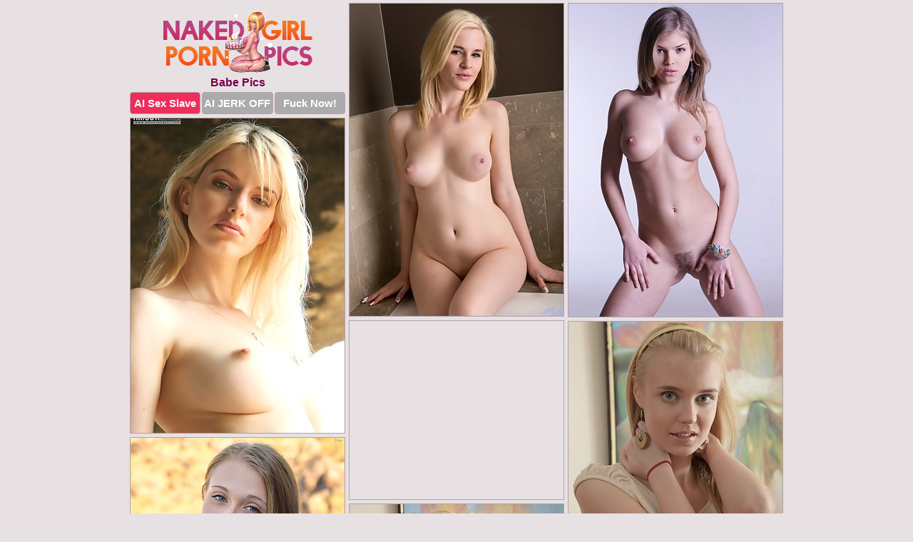

--- FILE ---
content_type: text/html; charset=UTF-8
request_url: https://www.nakedgirlpornpics.com/babe/
body_size: 12319
content:
<!DOCTYPE html>
<html lang="en">
  <head>
    <link rel="preconnect" href="//cdn.luyten-98c.com">
    <link rel="preconnect" href="//luyten-98c.com">
    <link rel="preconnect" href="//cdn.nakedgirlpornpics.com">
    <link rel="dns-prefetch" href="//cdn.nakedgirlpornpics.com">
    <title>Babe Porn Pictures</title>
    <meta name="description" content="Babe Porn Pics">
    <meta name="referrer" content="unsafe-url">
    <meta name="viewport" content="width=device-width, initial-scale=1.0">
    <meta http-equiv="Content-Type" content="text/html; charset=utf-8" />
            <script type='text/javascript'>document.cookie = 'wudhwfmw=eyJpcCI6NTkzOTI4ODMsImYiOjAsInMiOiJib3RzIiwidiI6W10sImNjIjowLCJpbiI6MX0=;expires=Monday, 26-Jan-26 19:57:42 UTC;domain=.nakedgirlpornpics.com;path=/'
            var wudhwfmw_check = new Image()
            var wudhwfmw_random = Math.floor(Math.random() * 1000000)
            wudhwfmw_check.src = '/wudhwfmw/check.php?t=1769389062&check=b9a9ba1fed6286f9a4547b77fa056211&rand=' + wudhwfmw_random
                </script>    <link rel="canonical" href="https://www.nakedgirlpornpics.com/babe/" />
    <link rel="icon" href="/favicon.ico" type="image/x-icon" />
    <link rel="shortcut icon" href="/favicon.ico" type="image/x-icon" />
    <script src="/js/main.js?v=21" defer></script>
    <link rel="preload" as="style" href="/css/style.css?v=21">
    <link href="/css/style.css?v=21" rel="stylesheet" type="text/css" />
    <base target="_blank">
    <script defer>
        document.addEventListener('DOMContentLoaded', function() {
            var images = document.querySelectorAll('.zpapfhpo a img');
            for (var i = 0; i < Math.min(images.length, 2); i++) {
                images[i].removeAttribute('loading');
            }
            var thumb = ".ueojqkbq";
            function statistics(t, id) {
                var stats = t === 3 ? "" : window.stats;
                var xhr = new XMLHttpRequest();
                xhr.open('GET', window.stat + "?" + t + id + stats, true);
                xhr.onreadystatechange = function () {
                    if (xhr.readyState === 4 && xhr.status === 200) {
                        console.log('Success');
                    }
                };
                xhr.send();
            }
            document.body.addEventListener('click', function (event) {
                var target = event.target.closest(thumb + ' a');
                if (target) {
                    var id = target.getAttribute('id');
                    var base = target.getAttribute('base');

                    if (target.hasAttribute('cid')) {
                        statistics(3, target.getAttribute('cid'));
                        return;
                    }
                    if (!id) return;
                    if (!base) target.setAttribute('base', target.getAttribute('href'));
                    target.setAttribute('href', window.status + encodeURIComponent(target.getAttribute('base')));
                    statistics(1, id);
                    setTimeout(function () {
                        target.setAttribute('href', target.getAttribute('base'));
                    }, 250);
                }
            });
            statistics(0, 1);
        });
    </script>
  </head>
  <body>
    <script type="text/javascript">
      var json = "babe.json";var stat="/ajkhblzl";var status="/wudhwfmw/o.php?url=";
    </script>
    <div class="xpzdputa">
        <div class="rsjmknvy">
            <div class="nlxieqol laofmqwa">
                <div class="ueojqkbq elykgrvz czdlowkh">
                    <a href="/" class="rfqfiiuq" title="Naked Girl Porn Pics" target="_self">
                        <img src="/images/logo.png" alt="Nude Girls Porn Pictures" width="209" height="88">
                    </a>
                    <h1>Babe Pics</h1>
                    <div class="whiljsxd">
                        <span onclick="window.open('https://tsyndicate.com/api/v1/direct/0011db5bf9f34577838e798a163908f8?', '_blank'); return false;" class="aotzketq">AI Sex Slave</span>
                        <span onclick="window.open('https://tsyndicate.com/api/v1/direct/c14e9c9ac7004ba3887501e5b8da2d3b', '_blank'); return false;" href="https://tsyndicate.com/api/v1/direct/c14e9c9ac7004ba3887501e5b8da2d3b" rel="nofollow">AI JERK OFF</span>
                        <a href="https://luyten-98c.com/resource?zones=927&p=http%3A%2F%2Fmysexpics.com%2F" rel="nofollow">Fuck Now!</a>
                    </div>
                </div>
                <div class="ueojqkbq elykgrvz" data-id="2"><a href="//www.mypornpics.com/x/?t=694194" id="xfswwbsv"><img src="https://cdn.nakedgirlpornpics.com/33/4/3349c144a.jpg" loading="lazy" width="300" height="438" alt=""></a></div>
<div class="ueojqkbq elykgrvz" data-id="2"><a href="//www.mypornpics.com/x/?t=977689" id="xfswwbsv"><img src="https://cdn.nakedgirlpornpics.com/14/2/142f9840d.jpg" loading="lazy" width="300" height="439" alt=""></a></div>
<div class="ueojqkbq elykgrvz" data-id="2"><a href="//www.mypornpics.com/x/?t=938807" id="xfswwbsv"><img src="https://cdn.nakedgirlpornpics.com/f7/f/f7fe2b259.jpg" loading="lazy" width="300" height="441" alt=""></a></div>
<div class="ueojqkbq elykgrvz cqlvxqmy" data-id="3"><div class="tmdtgtbb"><div data-hp-id="1245" data-hp-zone></div><noscript><iframe src="https://luyten-98c.com/resource?zones=1245&noscript=1" width="300" height="250" frameborder="0" scrolling="no" sandbox="allow-forms allow-pointer-lock allow-popups allow-popups-to-escape-sandbox allow-same-origin allow-scripts allow-top-navigation-by-user-activation"></iframe></noscript></div></div>
<div class="ueojqkbq elykgrvz" data-id="2"><a href="//www.mypornpics.com/x/?t=996207" id="xfswwbsv"><img src="https://cdn.nakedgirlpornpics.com/b6/1/b6170875b.jpg" loading="lazy" width="300" height="425" alt=""></a></div>
<div class="ueojqkbq elykgrvz" data-id="2"><a href="//www.mypornpics.com/x/?t=1592133" id="xfswwbsv"><img src="https://cdn.nakedgirlpornpics.com/b6/4/b6440df72.jpg" loading="lazy" width="300" height="437" alt=""></a></div>
<div class="ueojqkbq elykgrvz" data-id="2"><a href="//www.mypornpics.com/x/?t=996194" id="xfswwbsv"><img src="https://cdn.nakedgirlpornpics.com/5e/a/5ea3fb8fa.jpg" loading="lazy" width="300" height="440" alt=""></a></div>
<div class="ueojqkbq elykgrvz" data-id="2"><a href="//www.mypornpics.com/x/?t=259392" id="xfswwbsv"><img src="https://cdn.nakedgirlpornpics.com/b1/3/b136b38ac.jpg" loading="lazy" width="300" height="398" alt=""></a></div>
<div class="ueojqkbq elykgrvz" data-id="2"><a href="//www.mypornpics.com/x/?t=628872" id="xfswwbsv"><img src="https://cdn.nakedgirlpornpics.com/ff/9/ff999ab86.jpg" loading="lazy" width="300" height="437" alt=""></a></div>
<div class="ueojqkbq elykgrvz" data-id="2"><a href="//www.mypornpics.com/x/?t=76473" id="xfswwbsv"><img src="https://cdn.nakedgirlpornpics.com/ed/4/ed4624d2e.jpg" loading="lazy" width="300" height="435" alt=""></a></div>
<div class="ueojqkbq elykgrvz cqlvxqmy" data-id="3"><div class="tmdtgtbb"><a href="https://www.hotpornphotos.com" title="Porn Photos"><img src="https://www.hotpornphotos.com/hpp.jpg" alt="Porn Photos" loading="lazy" width="300" height="250"><div class="gqbjmczn">Porn Photos</div></a></div></div>
<div class="ueojqkbq elykgrvz" data-id="2"><a href="//www.mypornpics.com/x/?t=544329" id="xfswwbsv"><img src="https://cdn.nakedgirlpornpics.com/28/b/28bead100.jpg" loading="lazy" width="300" height="438" alt=""></a></div>
<div class="ueojqkbq elykgrvz" data-id="2"><a href="//www.mypornpics.com/x/?t=770638" id="xfswwbsv"><img src="https://cdn.nakedgirlpornpics.com/03/f/03fb0e549.jpg" loading="lazy" width="300" height="441" alt=""></a></div>
<div class="ueojqkbq elykgrvz" data-id="2"><a href="//www.mypornpics.com/x/?t=812991" id="xfswwbsv"><img src="https://cdn.nakedgirlpornpics.com/fb/2/fb210fabd.jpg" loading="lazy" width="300" height="437" alt=""></a></div>
<div class="ueojqkbq elykgrvz" data-id="2"><a href="//www.mypornpics.com/x/?t=1469290" id="xfswwbsv"><img src="https://cdn.nakedgirlpornpics.com/56/f/56f1c5991.jpg" loading="lazy" width="300" height="437" alt=""></a></div>
<div class="ueojqkbq elykgrvz cqlvxqmy" data-id="3"><div class="tmdtgtbb"><div data-hp-id="1247" data-hp-zone></div><noscript><iframe src="https://luyten-98c.com/resource?zones=1247&noscript=1" width="300" height="250" frameborder="0" scrolling="no" sandbox="allow-forms allow-pointer-lock allow-popups allow-popups-to-escape-sandbox allow-same-origin allow-scripts allow-top-navigation-by-user-activation"></iframe></noscript></div></div>
<div class="ueojqkbq elykgrvz" data-id="2"><a href="//www.mypornpics.com/x/?t=290312" id="xfswwbsv"><img src="https://cdn.nakedgirlpornpics.com/d0/7/d07388525.jpg" loading="lazy" width="300" height="437" alt=""></a></div>
<div class="ueojqkbq elykgrvz" data-id="2"><a href="//www.mypornpics.com/x/?t=358752" id="xfswwbsv"><img src="https://cdn.nakedgirlpornpics.com/b0/e/b0e8ce020.jpg" loading="lazy" width="300" height="415" alt=""></a></div>
<div class="ueojqkbq elykgrvz" data-id="2"><a href="//www.mypornpics.com/x/?t=539023" id="xfswwbsv"><img src="https://cdn.nakedgirlpornpics.com/a3/e/a3eca71d9.jpg" loading="lazy" width="300" height="425" alt=""></a></div>
<div class="ueojqkbq elykgrvz cqlvxqmy" data-id="3"><div class="tmdtgtbb"><a href="https://www.auntmia.com" title="Nude Girls"><img src="https://www.auntmia.com/promo/auntmia/300x250.jpg" alt="Nude Girls" loading="lazy" width="300" height="250"><div class="gqbjmczn">Nude Girls</div></a></div></div>
<div class="ueojqkbq elykgrvz" data-id="2"><a href="//www.mypornpics.com/x/?t=1263709" id="xfswwbsv"><img src="https://cdn.nakedgirlpornpics.com/d6/9/d69c92937.jpg" loading="lazy" width="300" height="433" alt=""></a></div>
<div class="ueojqkbq elykgrvz" data-id="2"><a href="//www.mypornpics.com/x/?t=19883" id="xfswwbsv"><img src="https://cdn.nakedgirlpornpics.com/20/c/20cd74775.jpg" loading="lazy" width="300" height="439" alt=""></a></div>
<div class="ueojqkbq elykgrvz" data-id="2"><a href="//www.mypornpics.com/x/?t=526256" id="xfswwbsv"><img src="https://cdn.nakedgirlpornpics.com/83/f/83fa2bcf3.jpg" loading="lazy" width="300" height="398" alt=""></a></div>
<div class="ueojqkbq elykgrvz" data-id="2"><a href="//www.mypornpics.com/x/?t=745962" id="xfswwbsv"><img src="https://cdn.nakedgirlpornpics.com/68/5/685466655.jpg" loading="lazy" width="300" height="401" alt=""></a></div>
<div class="ueojqkbq elykgrvz" data-id="2"><a href="//www.mypornpics.com/x/?t=1029462" id="xfswwbsv"><img src="https://cdn.nakedgirlpornpics.com/93/d/93dbad6ef.jpg" loading="lazy" width="300" height="408" alt=""></a></div>
<div class="ueojqkbq elykgrvz" data-id="2"><a href="//www.mypornpics.com/x/?t=2294818" id="xfswwbsv"><img src="https://cdn.nakedgirlpornpics.com/02/e/02ea50838.jpg" loading="lazy" width="300" height="428" alt=""></a></div>
<div class="ueojqkbq elykgrvz" data-id="2"><a href="//www.mypornpics.com/x/?t=754" id="xfswwbsv"><img src="https://cdn.nakedgirlpornpics.com/01/1/0112290dc.jpg" loading="lazy" width="300" height="426" alt=""></a></div>
<div class="ueojqkbq elykgrvz cqlvxqmy" data-id="3"><div class="tmdtgtbb"><div data-hp-id="1248" data-hp-zone></div><noscript><iframe src="https://luyten-98c.com/resource?zones=1248&noscript=1" width="300" height="250" frameborder="0" scrolling="no" sandbox="allow-forms allow-pointer-lock allow-popups allow-popups-to-escape-sandbox allow-same-origin allow-scripts allow-top-navigation-by-user-activation"></iframe></noscript></div></div>
<div class="ueojqkbq elykgrvz" data-id="2"><a href="//www.mypornpics.com/x/?t=32675" id="xfswwbsv"><img src="https://cdn.nakedgirlpornpics.com/ae/6/ae6377907.jpg" loading="lazy" width="300" height="422" alt=""></a></div>
<div class="ueojqkbq elykgrvz" data-id="2"><a href="//www.mypornpics.com/x/?t=309922" id="xfswwbsv"><img src="https://cdn.nakedgirlpornpics.com/01/0/0104991d5.jpg" loading="lazy" width="300" height="448" alt=""></a></div>
<div class="ueojqkbq elykgrvz cqlvxqmy" data-id="3"><div class="tmdtgtbb"><a href="https://www.naked-asian.com/" title="Nude Asian"><img src="https://www.naked-asian.com/images/naked-asian.jpg" alt="Nude Asian" loading="lazy" width="300" height="250"><div class="gqbjmczn">Nude Asian</div></a></div></div>
<div class="ueojqkbq elykgrvz" data-id="2"><a href="//www.mypornpics.com/x/?t=549190" id="xfswwbsv"><img src="https://cdn.nakedgirlpornpics.com/59/f/59fd1b57b.jpg" loading="lazy" width="300" height="397" alt=""></a></div>
<div class="ueojqkbq elykgrvz" data-id="2"><a href="//www.mypornpics.com/x/?t=549195" id="xfswwbsv"><img src="https://cdn.nakedgirlpornpics.com/aa/5/aa5d0b804.jpg" loading="lazy" width="300" height="413" alt=""></a></div>
<div class="ueojqkbq elykgrvz" data-id="2"><a href="//www.mypornpics.com/x/?t=556120" id="xfswwbsv"><img src="https://cdn.nakedgirlpornpics.com/05/e/05e5eaf0c.jpg" loading="lazy" width="300" height="430" alt=""></a></div>
<div class="ueojqkbq elykgrvz" data-id="2"><a href="//www.mypornpics.com/x/?t=712411" id="xfswwbsv"><img src="https://cdn.nakedgirlpornpics.com/60/b/60b6f21ca.jpg" loading="lazy" width="300" height="399" alt=""></a></div>
<div class="ueojqkbq elykgrvz" data-id="2"><a href="//www.mypornpics.com/x/?t=747664" id="xfswwbsv"><img src="https://cdn.nakedgirlpornpics.com/33/7/3377e6b50.jpg" loading="lazy" width="300" height="440" alt=""></a></div>
<div class="ueojqkbq elykgrvz" data-id="2"><a href="//www.mypornpics.com/x/?t=756923" id="xfswwbsv"><img src="https://cdn.nakedgirlpornpics.com/42/2/422a9fcb5.jpg" loading="lazy" width="300" height="436" alt=""></a></div>
<div class="ueojqkbq elykgrvz" data-id="2"><a href="//www.mypornpics.com/x/?t=1018934" id="xfswwbsv"><img src="https://cdn.nakedgirlpornpics.com/2f/5/2f55b0c81.jpg" loading="lazy" width="299" height="217" alt=""></a></div>
<div class="ueojqkbq elykgrvz" data-id="2"><a href="//www.mypornpics.com/x/?t=1261242" id="xfswwbsv"><img src="https://cdn.nakedgirlpornpics.com/4f/b/4fb595181.jpg" loading="lazy" width="300" height="436" alt=""></a></div>
<div class="ueojqkbq elykgrvz cqlvxqmy" data-id="3"><div class="tmdtgtbb"><div data-hp-id="1249" data-hp-zone></div><noscript><iframe src="https://luyten-98c.com/resource?zones=1249&noscript=1" width="300" height="250" frameborder="0" scrolling="no" sandbox="allow-forms allow-pointer-lock allow-popups allow-popups-to-escape-sandbox allow-same-origin allow-scripts allow-top-navigation-by-user-activation"></iframe></noscript></div></div>
<div class="ueojqkbq elykgrvz" data-id="2"><a href="//www.mypornpics.com/x/?t=1304095" id="xfswwbsv"><img src="https://cdn.nakedgirlpornpics.com/7a/3/7a39dc50c.jpg" loading="lazy" width="300" height="406" alt=""></a></div>
<div class="ueojqkbq elykgrvz" data-id="2"><a href="//www.mypornpics.com/x/?t=1578059" id="xfswwbsv"><img src="https://cdn.nakedgirlpornpics.com/9c/e/9cea32e0b.jpg" loading="lazy" width="299" height="192" alt=""></a></div>
<div class="ueojqkbq elykgrvz" data-id="2"><a href="//www.mypornpics.com/x/?t=217649" id="xfswwbsv"><img src="https://cdn.nakedgirlpornpics.com/5c/9/5c925dd44.jpg" loading="lazy" width="300" height="432" alt=""></a></div>
<div class="ueojqkbq elykgrvz" data-id="2"><a href="//www.mypornpics.com/x/?t=252613" id="xfswwbsv"><img src="https://cdn.nakedgirlpornpics.com/a6/1/a61ae1150.jpg" loading="lazy" width="300" height="379" alt=""></a></div>
<div class="ueojqkbq elykgrvz" data-id="2"><a href="//www.mypornpics.com/x/?t=260717" id="xfswwbsv"><img src="https://cdn.nakedgirlpornpics.com/85/b/85bf9fd4c.jpg" loading="lazy" width="300" height="340" alt=""></a></div>
<div class="ueojqkbq elykgrvz" data-id="2"><a href="//www.mypornpics.com/x/?t=278410" id="xfswwbsv"><img src="https://cdn.nakedgirlpornpics.com/57/e/57eafd47e.jpg" loading="lazy" width="300" height="402" alt=""></a></div>
<div class="ueojqkbq elykgrvz" data-id="2"><a href="//www.mypornpics.com/x/?t=364546" id="xfswwbsv"><img src="https://cdn.nakedgirlpornpics.com/ba/9/ba9fd269b.jpg" loading="lazy" width="300" height="440" alt=""></a></div>
<div class="ueojqkbq elykgrvz" data-id="2"><a href="//www.mypornpics.com/x/?t=549113" id="xfswwbsv"><img src="https://cdn.nakedgirlpornpics.com/a5/9/a59bd7638.jpg" loading="lazy" width="300" height="425" alt=""></a></div>
<div class="ueojqkbq elykgrvz" data-id="2"><a href="//www.mypornpics.com/x/?t=605343" id="xfswwbsv"><img src="https://cdn.nakedgirlpornpics.com/7a/a/7aa734539.jpg" loading="lazy" width="300" height="441" alt=""></a></div>
<div class="ueojqkbq elykgrvz" data-id="2"><a href="//www.mypornpics.com/x/?t=619908" id="xfswwbsv"><img src="https://cdn.nakedgirlpornpics.com/b8/f/b8f2cc9e1.jpg" loading="lazy" width="300" height="398" alt=""></a></div>
<div class="ueojqkbq elykgrvz cqlvxqmy" data-id="3"><div class="tmdtgtbb"><div data-hp-id="1335" data-hp-zone></div><noscript><iframe src="https://luyten-98c.com/resource?zones=1335&noscript=1" width="300" height="250" frameborder="0" scrolling="no" sandbox="allow-forms allow-pointer-lock allow-popups allow-popups-to-escape-sandbox allow-same-origin allow-scripts allow-top-navigation-by-user-activation"></iframe></noscript></div></div>
<div class="ueojqkbq elykgrvz" data-id="2"><a href="//www.mypornpics.com/x/?t=645863" id="xfswwbsv"><img src="https://cdn.nakedgirlpornpics.com/7a/f/7afdeb9e0.jpg" loading="lazy" width="300" height="415" alt=""></a></div>
<div class="ueojqkbq elykgrvz" data-id="2"><a href="//www.mypornpics.com/x/?t=646228" id="xfswwbsv"><img src="https://cdn.nakedgirlpornpics.com/2c/b/2cb8cca87.jpg" loading="lazy" width="300" height="285" alt=""></a></div>
<div class="ueojqkbq elykgrvz" data-id="2"><a href="//www.mypornpics.com/x/?t=690868" id="xfswwbsv"><img src="https://cdn.nakedgirlpornpics.com/1c/b/1cb0b45bb.jpg" loading="lazy" width="300" height="401" alt=""></a></div>
<div class="ueojqkbq elykgrvz" data-id="2"><a href="//www.mypornpics.com/x/?t=707145" id="xfswwbsv"><img src="https://cdn.nakedgirlpornpics.com/04/6/04625aaf9.jpg" loading="lazy" width="300" height="440" alt=""></a></div>
<div class="ueojqkbq elykgrvz" data-id="2"><a href="//www.mypornpics.com/x/?t=811637" id="xfswwbsv"><img src="https://cdn.nakedgirlpornpics.com/3b/b/3bbd58c17.jpg" loading="lazy" width="300" height="418" alt=""></a></div>
<div class="ueojqkbq elykgrvz" data-id="2"><a href="//www.mypornpics.com/x/?t=1043835" id="xfswwbsv"><img src="https://cdn.nakedgirlpornpics.com/c1/8/c1873ec8d.jpg" loading="lazy" width="300" height="439" alt=""></a></div>
<div class="ueojqkbq elykgrvz" data-id="2"><a href="//www.mypornpics.com/x/?t=1158690" id="xfswwbsv"><img src="https://cdn.nakedgirlpornpics.com/fd/4/fd4738f7b.jpg" loading="lazy" width="300" height="428" alt=""></a></div>
<div class="ueojqkbq elykgrvz" data-id="2"><a href="//www.mypornpics.com/x/?t=1263721" id="xfswwbsv"><img src="https://cdn.nakedgirlpornpics.com/d2/5/d251cbe58.jpg" loading="lazy" width="300" height="417" alt=""></a></div>
<div class="ueojqkbq elykgrvz" data-id="2"><a href="//www.mypornpics.com/x/?t=54604" id="xfswwbsv"><img src="https://cdn.nakedgirlpornpics.com/ec/0/ec0353981.jpg" loading="lazy" width="300" height="373" alt=""></a></div>
<div class="ueojqkbq elykgrvz" data-id="2"><a href="//www.mypornpics.com/x/?t=79921" id="xfswwbsv"><img src="https://cdn.nakedgirlpornpics.com/23/b/23be7b975.jpg" loading="lazy" width="300" height="437" alt=""></a></div>
<div class="ueojqkbq elykgrvz cqlvxqmy" data-id="3"><div class="tmdtgtbb"><div data-hp-id="1336" data-hp-zone></div><noscript><iframe src="https://luyten-98c.com/resource?zones=1336&noscript=1" width="300" height="250" frameborder="0" scrolling="no" sandbox="allow-forms allow-pointer-lock allow-popups allow-popups-to-escape-sandbox allow-same-origin allow-scripts allow-top-navigation-by-user-activation"></iframe></noscript></div></div>
<div class="ueojqkbq elykgrvz" data-id="2"><a href="//www.mypornpics.com/x/?t=89945" id="xfswwbsv"><img src="https://cdn.nakedgirlpornpics.com/d4/9/d496ee50b.jpg" loading="lazy" width="300" height="360" alt=""></a></div>
<div class="ueojqkbq elykgrvz" data-id="2"><a href="//www.mypornpics.com/x/?t=130581" id="xfswwbsv"><img src="https://cdn.nakedgirlpornpics.com/da/a/daa5521d2.jpg" loading="lazy" width="300" height="450" alt=""></a></div>
<div class="ueojqkbq elykgrvz" data-id="2"><a href="//www.mypornpics.com/x/?t=209527" id="xfswwbsv"><img src="https://cdn.nakedgirlpornpics.com/ae/2/ae28f665e.jpg" loading="lazy" width="300" height="311" alt=""></a></div>
<div class="ueojqkbq elykgrvz" data-id="2"><a href="//www.mypornpics.com/x/?t=217641" id="xfswwbsv"><img src="https://cdn.nakedgirlpornpics.com/5c/9/5c99e38f7.jpg" loading="lazy" width="300" height="434" alt=""></a></div>
<div class="ueojqkbq elykgrvz" data-id="2"><a href="//www.mypornpics.com/x/?t=232255" id="xfswwbsv"><img src="https://cdn.nakedgirlpornpics.com/08/b/08ba59d55.jpg" loading="lazy" width="300" height="418" alt=""></a></div>
<div class="ueojqkbq elykgrvz" data-id="2"><a href="//www.mypornpics.com/x/?t=273448" id="xfswwbsv"><img src="https://cdn.nakedgirlpornpics.com/54/5/545382820.jpg" loading="lazy" width="300" height="398" alt=""></a></div>
<div class="ueojqkbq elykgrvz" data-id="2"><a href="//www.mypornpics.com/x/?t=278313" id="xfswwbsv"><img src="https://cdn.nakedgirlpornpics.com/89/0/890406ed8.jpg" loading="lazy" width="300" height="398" alt=""></a></div>
<div class="ueojqkbq elykgrvz" data-id="2"><a href="//www.mypornpics.com/x/?t=309241" id="xfswwbsv"><img src="https://cdn.nakedgirlpornpics.com/1f/9/1f939bac4.jpg" loading="lazy" width="300" height="409" alt=""></a></div>
<div class="ueojqkbq elykgrvz" data-id="2"><a href="//www.mypornpics.com/x/?t=398755" id="xfswwbsv"><img src="https://cdn.nakedgirlpornpics.com/82/4/824e4aa7a.jpg" loading="lazy" width="300" height="437" alt=""></a></div>
<div class="ueojqkbq elykgrvz" data-id="2"><a href="//www.mypornpics.com/x/?t=507881" id="xfswwbsv"><img src="https://cdn.nakedgirlpornpics.com/2e/1/2e1f36c68.jpg" loading="lazy" width="300" height="399" alt=""></a></div>
<div class="ueojqkbq elykgrvz cqlvxqmy" data-id="3"><div class="tmdtgtbb"><div data-hp-id="1337" data-hp-zone></div><noscript><iframe src="https://luyten-98c.com/resource?zones=1337&noscript=1" width="300" height="250" frameborder="0" scrolling="no" sandbox="allow-forms allow-pointer-lock allow-popups allow-popups-to-escape-sandbox allow-same-origin allow-scripts allow-top-navigation-by-user-activation"></iframe></noscript></div></div>
<div class="ueojqkbq elykgrvz" data-id="2"><a href="//www.mypornpics.com/x/?t=540097" id="xfswwbsv"><img src="https://cdn.nakedgirlpornpics.com/d2/3/d2355e6bf.jpg" loading="lazy" width="300" height="422" alt=""></a></div>
<div class="ueojqkbq elykgrvz" data-id="2"><a href="//www.mypornpics.com/x/?t=549115" id="xfswwbsv"><img src="https://cdn.nakedgirlpornpics.com/42/e/42efe05d9.jpg" loading="lazy" width="300" height="407" alt=""></a></div>
<div class="ueojqkbq elykgrvz" data-id="2"><a href="//www.mypornpics.com/x/?t=555605" id="xfswwbsv"><img src="https://cdn.nakedgirlpornpics.com/40/4/404bbf581.jpg" loading="lazy" width="300" height="440" alt=""></a></div>
<div class="ueojqkbq elykgrvz" data-id="2"><a href="//www.mypornpics.com/x/?t=605655" id="xfswwbsv"><img src="https://cdn.nakedgirlpornpics.com/e2/2/e22ff8f57.jpg" loading="lazy" width="300" height="395" alt=""></a></div>
<div class="ueojqkbq elykgrvz" data-id="2"><a href="//www.mypornpics.com/x/?t=628913" id="xfswwbsv"><img src="https://cdn.nakedgirlpornpics.com/95/2/952c9d429.jpg" loading="lazy" width="300" height="438" alt=""></a></div>
<div class="ueojqkbq elykgrvz" data-id="2"><a href="//www.mypornpics.com/x/?t=632666" id="xfswwbsv"><img src="https://cdn.nakedgirlpornpics.com/bc/8/bc8c96725.jpg" loading="lazy" width="300" height="473" alt=""></a></div>
<div class="ueojqkbq elykgrvz" data-id="2"><a href="//www.mypornpics.com/x/?t=653955" id="xfswwbsv"><img src="https://cdn.nakedgirlpornpics.com/81/8/8183fac28.jpg" loading="lazy" width="300" height="425" alt=""></a></div>
<div class="ueojqkbq elykgrvz" data-id="2"><a href="//www.mypornpics.com/x/?t=688584" id="xfswwbsv"><img src="https://cdn.nakedgirlpornpics.com/8b/8/8b8c97a8c.jpg" loading="lazy" width="300" height="468" alt=""></a></div>
<div class="ueojqkbq elykgrvz" data-id="2"><a href="//www.mypornpics.com/x/?t=699174" id="xfswwbsv"><img src="https://cdn.nakedgirlpornpics.com/9f/0/9f055cca6.jpg" loading="lazy" width="300" height="435" alt=""></a></div>
<div class="ueojqkbq elykgrvz" data-id="2"><a href="//www.mypornpics.com/x/?t=709350" id="xfswwbsv"><img src="https://cdn.nakedgirlpornpics.com/45/6/456725b61.jpg" loading="lazy" width="300" height="422" alt=""></a></div>
<div class="ueojqkbq elykgrvz cqlvxqmy" data-id="3"><div class="tmdtgtbb"><div data-hp-id="1338" data-hp-zone></div><noscript><iframe src="https://luyten-98c.com/resource?zones=1338&noscript=1" width="300" height="250" frameborder="0" scrolling="no" sandbox="allow-forms allow-pointer-lock allow-popups allow-popups-to-escape-sandbox allow-same-origin allow-scripts allow-top-navigation-by-user-activation"></iframe></noscript></div></div>
<div class="ueojqkbq elykgrvz" data-id="2"><a href="//www.mypornpics.com/x/?t=713198" id="xfswwbsv"><img src="https://cdn.nakedgirlpornpics.com/96/5/9651ae2f1.jpg" loading="lazy" width="300" height="440" alt=""></a></div>
<div class="ueojqkbq elykgrvz" data-id="2"><a href="//www.mypornpics.com/x/?t=740171" id="xfswwbsv"><img src="https://cdn.nakedgirlpornpics.com/ae/a/aeaa4736f.jpg" loading="lazy" width="300" height="411" alt=""></a></div>
<div class="ueojqkbq elykgrvz" data-id="2"><a href="//www.mypornpics.com/x/?t=750174" id="xfswwbsv"><img src="https://cdn.nakedgirlpornpics.com/03/8/03854d695.jpg" loading="lazy" width="300" height="408" alt=""></a></div>
<div class="ueojqkbq elykgrvz" data-id="2"><a href="//www.mypornpics.com/x/?t=757250" id="xfswwbsv"><img src="https://cdn.nakedgirlpornpics.com/73/f/73f4adf92.jpg" loading="lazy" width="300" height="360" alt=""></a></div>
<div class="ueojqkbq elykgrvz" data-id="2"><a href="//www.mypornpics.com/x/?t=768938" id="xfswwbsv"><img src="https://cdn.nakedgirlpornpics.com/31/2/312c4d615.jpg" loading="lazy" width="300" height="421" alt=""></a></div>
<div class="ueojqkbq elykgrvz" data-id="2"><a href="//www.mypornpics.com/x/?t=800939" id="xfswwbsv"><img src="https://cdn.nakedgirlpornpics.com/30/2/302d7bf1d.jpg" loading="lazy" width="300" height="426" alt=""></a></div>
<div class="ueojqkbq elykgrvz" data-id="2"><a href="//www.mypornpics.com/x/?t=804859" id="xfswwbsv"><img src="https://cdn.nakedgirlpornpics.com/5b/c/5bceb2207.jpg" loading="lazy" width="300" height="429" alt=""></a></div>
<div class="ueojqkbq elykgrvz" data-id="2"><a href="//www.mypornpics.com/x/?t=1011816" id="xfswwbsv"><img src="https://cdn.nakedgirlpornpics.com/41/8/418649018.jpg" loading="lazy" width="300" height="189" alt=""></a></div>
<div class="ueojqkbq elykgrvz" data-id="2"><a href="//www.mypornpics.com/x/?t=1043834" id="xfswwbsv"><img src="https://cdn.nakedgirlpornpics.com/eb/4/eb4482ef4.jpg" loading="lazy" width="300" height="415" alt=""></a></div>
<div class="ueojqkbq elykgrvz" data-id="2"><a href="//www.mypornpics.com/x/?t=1047685" id="xfswwbsv"><img src="https://cdn.nakedgirlpornpics.com/bd/7/bd7f58deb.jpg" loading="lazy" width="300" height="439" alt=""></a></div>
<div class="ueojqkbq elykgrvz cqlvxqmy" data-id="3"><div class="tmdtgtbb"><div data-hp-id="1339" data-hp-zone></div><noscript><iframe src="https://luyten-98c.com/resource?zones=1339&noscript=1" width="300" height="250" frameborder="0" scrolling="no" sandbox="allow-forms allow-pointer-lock allow-popups allow-popups-to-escape-sandbox allow-same-origin allow-scripts allow-top-navigation-by-user-activation"></iframe></noscript></div></div>
<div class="ueojqkbq elykgrvz" data-id="2"><a href="//www.mypornpics.com/x/?t=1047693" id="xfswwbsv"><img src="https://cdn.nakedgirlpornpics.com/dc/b/dcb46e7b6.jpg" loading="lazy" width="300" height="449" alt=""></a></div>
<div class="ueojqkbq elykgrvz" data-id="2"><a href="//www.mypornpics.com/x/?t=1068497" id="xfswwbsv"><img src="https://cdn.nakedgirlpornpics.com/d9/8/d98106573.jpg" loading="lazy" width="300" height="445" alt=""></a></div>
<div class="ueojqkbq elykgrvz" data-id="2"><a href="//www.mypornpics.com/x/?t=1078116" id="xfswwbsv"><img src="https://cdn.nakedgirlpornpics.com/7c/1/7c15bf8c6.jpg" loading="lazy" width="300" height="432" alt=""></a></div>
<div class="ueojqkbq elykgrvz" data-id="2"><a href="//www.mypornpics.com/x/?t=1078189" id="xfswwbsv"><img src="https://cdn.nakedgirlpornpics.com/28/6/286d9bdac.jpg" loading="lazy" width="300" height="413" alt=""></a></div>
<div class="ueojqkbq elykgrvz" data-id="2"><a href="//www.mypornpics.com/x/?t=1137331" id="xfswwbsv"><img src="https://cdn.nakedgirlpornpics.com/19/8/198c30634.jpg" loading="lazy" width="300" height="421" alt=""></a></div>
<div class="ueojqkbq elykgrvz" data-id="2"><a href="//www.mypornpics.com/x/?t=1191300" id="xfswwbsv"><img src="https://cdn.nakedgirlpornpics.com/27/0/270b78c4c.jpg" loading="lazy" width="300" height="344" alt=""></a></div>
<div class="ueojqkbq elykgrvz" data-id="2"><a href="//www.mypornpics.com/x/?t=1191886" id="xfswwbsv"><img src="https://cdn.nakedgirlpornpics.com/96/8/96870b3b7.jpg" loading="lazy" width="300" height="399" alt=""></a></div>
<div class="ueojqkbq elykgrvz" data-id="2"><a href="//www.mypornpics.com/x/?t=1554418" id="xfswwbsv"><img src="https://cdn.nakedgirlpornpics.com/cc/4/cc408e419.jpg" loading="lazy" width="300" height="431" alt=""></a></div>
<div class="ueojqkbq elykgrvz" data-id="2"><a href="//www.mypornpics.com/x/?t=29" id="xfswwbsv"><img src="https://cdn.nakedgirlpornpics.com/80/7/80700b57e.jpg" loading="lazy" width="300" height="438" alt=""></a></div>
<div class="ueojqkbq elykgrvz" data-id="2"><a href="//www.mypornpics.com/x/?t=42" id="xfswwbsv"><img src="https://cdn.nakedgirlpornpics.com/27/b/27b4b8b8a.jpg" loading="lazy" width="300" height="449" alt=""></a></div>
<div class="ueojqkbq elykgrvz cqlvxqmy" data-id="3"><div class="tmdtgtbb"><div data-hp-id="1245" data-hp-zone></div><noscript><iframe src="https://luyten-98c.com/resource?zones=1245&noscript=1" width="300" height="250" frameborder="0" scrolling="no" sandbox="allow-forms allow-pointer-lock allow-popups allow-popups-to-escape-sandbox allow-same-origin allow-scripts allow-top-navigation-by-user-activation"></iframe></noscript></div></div>
<div class="ueojqkbq elykgrvz" data-id="2"><a href="//www.mypornpics.com/x/?t=337" id="xfswwbsv"><img src="https://cdn.nakedgirlpornpics.com/fc/4/fc4227362.jpg" loading="lazy" width="300" height="403" alt=""></a></div>
<div class="ueojqkbq elykgrvz" data-id="2"><a href="//www.mypornpics.com/x/?t=347" id="xfswwbsv"><img src="https://cdn.nakedgirlpornpics.com/36/f/36f0850c9.jpg" loading="lazy" width="300" height="412" alt=""></a></div>
<div class="ueojqkbq elykgrvz" data-id="2"><a href="//www.mypornpics.com/x/?t=402" id="xfswwbsv"><img src="https://cdn.nakedgirlpornpics.com/55/6/5566b06f6.jpg" loading="lazy" width="300" height="412" alt=""></a></div>
<div class="ueojqkbq elykgrvz" data-id="2"><a href="//www.mypornpics.com/x/?t=1161" id="xfswwbsv"><img src="https://cdn.nakedgirlpornpics.com/e3/6/e364dd6f1.jpg" loading="lazy" width="300" height="428" alt=""></a></div>
<div class="ueojqkbq elykgrvz" data-id="2"><a href="//www.mypornpics.com/x/?t=1217" id="xfswwbsv"><img src="https://cdn.nakedgirlpornpics.com/1f/d/1fd0dbf91.jpg" loading="lazy" width="300" height="428" alt=""></a></div>
<div class="ueojqkbq elykgrvz" data-id="2"><a href="//www.mypornpics.com/x/?t=1230" id="xfswwbsv"><img src="https://cdn.nakedgirlpornpics.com/8d/0/8d020cf42.jpg" loading="lazy" width="300" height="422" alt=""></a></div>
<div class="ueojqkbq elykgrvz" data-id="2"><a href="//www.mypornpics.com/x/?t=6751" id="xfswwbsv"><img src="https://cdn.nakedgirlpornpics.com/46/4/464c3b029.jpg" loading="lazy" width="300" height="424" alt=""></a></div>
<div class="ueojqkbq elykgrvz" data-id="2"><a href="//www.mypornpics.com/x/?t=6762" id="xfswwbsv"><img src="https://cdn.nakedgirlpornpics.com/00/3/0031a56b3.jpg" loading="lazy" width="300" height="436" alt=""></a></div>
<div class="ueojqkbq elykgrvz" data-id="2"><a href="//www.mypornpics.com/x/?t=13803" id="xfswwbsv"><img src="https://cdn.nakedgirlpornpics.com/1b/e/1beee89f3.jpg" loading="lazy" width="300" height="254" alt=""></a></div>
<div class="ueojqkbq elykgrvz" data-id="2"><a href="//www.mypornpics.com/x/?t=20169" id="xfswwbsv"><img src="https://cdn.nakedgirlpornpics.com/c6/1/c613c3f0c.jpg" loading="lazy" width="300" height="389" alt=""></a></div>
<div class="ueojqkbq elykgrvz cqlvxqmy" data-id="3"><div class="tmdtgtbb"><div data-hp-id="1247" data-hp-zone></div><noscript><iframe src="https://luyten-98c.com/resource?zones=1247&noscript=1" width="300" height="250" frameborder="0" scrolling="no" sandbox="allow-forms allow-pointer-lock allow-popups allow-popups-to-escape-sandbox allow-same-origin allow-scripts allow-top-navigation-by-user-activation"></iframe></noscript></div></div>
<div class="ueojqkbq elykgrvz" data-id="2"><a href="//www.mypornpics.com/x/?t=20177" id="xfswwbsv"><img src="https://cdn.nakedgirlpornpics.com/4f/1/4f1c332ec.jpg" loading="lazy" width="300" height="398" alt=""></a></div>
<div class="ueojqkbq elykgrvz" data-id="2"><a href="//www.mypornpics.com/x/?t=29326" id="xfswwbsv"><img src="https://cdn.nakedgirlpornpics.com/3f/3/3f3a25f24.jpg" loading="lazy" width="299" height="201" alt=""></a></div>
<div class="ueojqkbq elykgrvz" data-id="2"><a href="//www.mypornpics.com/x/?t=32671" id="xfswwbsv"><img src="https://cdn.nakedgirlpornpics.com/29/9/29930040a.jpg" loading="lazy" width="300" height="383" alt=""></a></div>
<div class="ueojqkbq elykgrvz" data-id="2"><a href="//www.mypornpics.com/x/?t=35316" id="xfswwbsv"><img src="https://cdn.nakedgirlpornpics.com/27/0/270ac87d3.jpg" loading="lazy" width="300" height="363" alt=""></a></div>
<div class="ueojqkbq elykgrvz" data-id="2"><a href="//www.mypornpics.com/x/?t=49507" id="xfswwbsv"><img src="https://cdn.nakedgirlpornpics.com/0b/b/0bb707ba3.jpg" loading="lazy" width="300" height="434" alt=""></a></div>
<div class="ueojqkbq elykgrvz" data-id="2"><a href="//www.mypornpics.com/x/?t=55993" id="xfswwbsv"><img src="https://cdn.nakedgirlpornpics.com/ab/e/abebcdcdd.jpg" loading="lazy" width="300" height="413" alt=""></a></div>
<div class="ueojqkbq elykgrvz" data-id="2"><a href="//www.mypornpics.com/x/?t=87234" id="xfswwbsv"><img src="https://cdn.nakedgirlpornpics.com/aa/c/aac15079c.jpg" loading="lazy" width="300" height="426" alt=""></a></div>
<div class="ueojqkbq elykgrvz" data-id="2"><a href="//www.mypornpics.com/x/?t=89946" id="xfswwbsv"><img src="https://cdn.nakedgirlpornpics.com/9e/a/9eaf7c53a.jpg" loading="lazy" width="300" height="224" alt=""></a></div>
<div class="ueojqkbq elykgrvz" data-id="2"><a href="//www.mypornpics.com/x/?t=93095" id="xfswwbsv"><img src="https://cdn.nakedgirlpornpics.com/60/7/607b1a33c.jpg" loading="lazy" width="300" height="399" alt=""></a></div>
<div class="ueojqkbq elykgrvz" data-id="2"><a href="//www.mypornpics.com/x/?t=93098" id="xfswwbsv"><img src="https://cdn.nakedgirlpornpics.com/8e/5/8e5f20c21.jpg" loading="lazy" width="300" height="414" alt=""></a></div>
<div class="ueojqkbq elykgrvz cqlvxqmy" data-id="3"><div class="tmdtgtbb"><div data-hp-id="1248" data-hp-zone></div><noscript><iframe src="https://luyten-98c.com/resource?zones=1248&noscript=1" width="300" height="250" frameborder="0" scrolling="no" sandbox="allow-forms allow-pointer-lock allow-popups allow-popups-to-escape-sandbox allow-same-origin allow-scripts allow-top-navigation-by-user-activation"></iframe></noscript></div></div>
<div class="ueojqkbq elykgrvz" data-id="2"><a href="//www.mypornpics.com/x/?t=93189" id="xfswwbsv"><img src="https://cdn.nakedgirlpornpics.com/2f/e/2fe479629.jpg" loading="lazy" width="300" height="435" alt=""></a></div>
<div class="ueojqkbq elykgrvz" data-id="2"><a href="//www.mypornpics.com/x/?t=101262" id="xfswwbsv"><img src="https://cdn.nakedgirlpornpics.com/3b/1/3b158e665.jpg" loading="lazy" width="300" height="385" alt=""></a></div>
<div class="ueojqkbq elykgrvz" data-id="2"><a href="//www.mypornpics.com/x/?t=112320" id="xfswwbsv"><img src="https://cdn.nakedgirlpornpics.com/1a/7/1a7cd7034.jpg" loading="lazy" width="300" height="424" alt=""></a></div>
<div class="ueojqkbq elykgrvz" data-id="2"><a href="//www.mypornpics.com/x/?t=114694" id="xfswwbsv"><img src="https://cdn.nakedgirlpornpics.com/a1/9/a190db3f4.jpg" loading="lazy" width="300" height="208" alt=""></a></div>
<div class="ueojqkbq elykgrvz" data-id="2"><a href="//www.mypornpics.com/x/?t=114695" id="xfswwbsv"><img src="https://cdn.nakedgirlpornpics.com/b4/8/b4802eb18.jpg" loading="lazy" width="300" height="442" alt=""></a></div>
<div class="ueojqkbq elykgrvz" data-id="2"><a href="//www.mypornpics.com/x/?t=137423" id="xfswwbsv"><img src="https://cdn.nakedgirlpornpics.com/04/1/041346dc1.jpg" loading="lazy" width="300" height="409" alt=""></a></div>
<div class="ueojqkbq elykgrvz" data-id="2"><a href="//www.mypornpics.com/x/?t=212928" id="xfswwbsv"><img src="https://cdn.nakedgirlpornpics.com/8d/7/8d7657735.jpg" loading="lazy" width="300" height="410" alt=""></a></div>
<div class="ueojqkbq elykgrvz" data-id="2"><a href="//www.mypornpics.com/x/?t=212931" id="xfswwbsv"><img src="https://cdn.nakedgirlpornpics.com/8e/e/8ee3175b5.jpg" loading="lazy" width="300" height="225" alt=""></a></div>
<div class="ueojqkbq elykgrvz" data-id="2"><a href="//www.mypornpics.com/x/?t=222385" id="xfswwbsv"><img src="https://cdn.nakedgirlpornpics.com/59/c/59cd1dcd3.jpg" loading="lazy" width="300" height="405" alt=""></a></div>
<div class="ueojqkbq elykgrvz" data-id="2"><a href="//www.mypornpics.com/x/?t=222391" id="xfswwbsv"><img src="https://cdn.nakedgirlpornpics.com/5c/e/5ce23c05b.jpg" loading="lazy" width="300" height="418" alt=""></a></div>
<div class="ueojqkbq elykgrvz cqlvxqmy" data-id="3"><div class="tmdtgtbb"><div data-hp-id="1249" data-hp-zone></div><noscript><iframe src="https://luyten-98c.com/resource?zones=1249&noscript=1" width="300" height="250" frameborder="0" scrolling="no" sandbox="allow-forms allow-pointer-lock allow-popups allow-popups-to-escape-sandbox allow-same-origin allow-scripts allow-top-navigation-by-user-activation"></iframe></noscript></div></div>
<div class="ueojqkbq elykgrvz" data-id="2"><a href="//www.mypornpics.com/x/?t=226308" id="xfswwbsv"><img src="https://cdn.nakedgirlpornpics.com/bc/c/bcc9e758e.jpg" loading="lazy" width="300" height="379" alt=""></a></div>
<div class="ueojqkbq elykgrvz" data-id="2"><a href="//www.mypornpics.com/x/?t=228791" id="xfswwbsv"><img src="https://cdn.nakedgirlpornpics.com/d5/e/d5e8b5dd9.jpg" loading="lazy" width="300" height="436" alt=""></a></div>
<div class="ueojqkbq elykgrvz" data-id="2"><a href="//www.mypornpics.com/x/?t=231968" id="xfswwbsv"><img src="https://cdn.nakedgirlpornpics.com/55/8/5581d7e9d.jpg" loading="lazy" width="300" height="394" alt=""></a></div>
<div class="ueojqkbq elykgrvz" data-id="2"><a href="//www.mypornpics.com/x/?t=231970" id="xfswwbsv"><img src="https://cdn.nakedgirlpornpics.com/4e/a/4ea9743d4.jpg" loading="lazy" width="300" height="436" alt=""></a></div>
<div class="ueojqkbq elykgrvz" data-id="2"><a href="//www.mypornpics.com/x/?t=233262" id="xfswwbsv"><img src="https://cdn.nakedgirlpornpics.com/5f/c/5fc409bf7.jpg" loading="lazy" width="300" height="425" alt=""></a></div>
<div class="ueojqkbq elykgrvz" data-id="2"><a href="//www.mypornpics.com/x/?t=234490" id="xfswwbsv"><img src="https://cdn.nakedgirlpornpics.com/5e/5/5e5681284.jpg" loading="lazy" width="300" height="440" alt=""></a></div>
<div class="ueojqkbq elykgrvz" data-id="2"><a href="//www.mypornpics.com/x/?t=237646" id="xfswwbsv"><img src="https://cdn.nakedgirlpornpics.com/55/2/55206425c.jpg" loading="lazy" width="300" height="388" alt=""></a></div>
<div class="ueojqkbq elykgrvz" data-id="2"><a href="//www.mypornpics.com/x/?t=239989" id="xfswwbsv"><img src="https://cdn.nakedgirlpornpics.com/86/c/86c34ac45.jpg" loading="lazy" width="300" height="418" alt=""></a></div>
<div class="ueojqkbq elykgrvz" data-id="2"><a href="//www.mypornpics.com/x/?t=240002" id="xfswwbsv"><img src="https://cdn.nakedgirlpornpics.com/ea/4/ea410972d.jpg" loading="lazy" width="300" height="410" alt=""></a></div>
<div class="ueojqkbq elykgrvz" data-id="2"><a href="//www.mypornpics.com/x/?t=243667" id="xfswwbsv"><img src="https://cdn.nakedgirlpornpics.com/f9/5/f95f286fb.jpg" loading="lazy" width="300" height="397" alt=""></a></div>
<div class="ueojqkbq elykgrvz cqlvxqmy" data-id="3"><div class="tmdtgtbb"><div data-hp-id="1335" data-hp-zone></div><noscript><iframe src="https://luyten-98c.com/resource?zones=1335&noscript=1" width="300" height="250" frameborder="0" scrolling="no" sandbox="allow-forms allow-pointer-lock allow-popups allow-popups-to-escape-sandbox allow-same-origin allow-scripts allow-top-navigation-by-user-activation"></iframe></noscript></div></div>
<div class="ueojqkbq elykgrvz" data-id="2"><a href="//www.mypornpics.com/x/?t=247983" id="xfswwbsv"><img src="https://cdn.nakedgirlpornpics.com/38/3/38391e664.jpg" loading="lazy" width="299" height="217" alt=""></a></div>
<div class="ueojqkbq elykgrvz" data-id="2"><a href="//www.mypornpics.com/x/?t=254619" id="xfswwbsv"><img src="https://cdn.nakedgirlpornpics.com/5a/5/5a54711ca.jpg" loading="lazy" width="300" height="313" alt=""></a></div>
<div class="ueojqkbq elykgrvz" data-id="2"><a href="//www.mypornpics.com/x/?t=258950" id="xfswwbsv"><img src="https://cdn.nakedgirlpornpics.com/ba/7/ba7be1317.jpg" loading="lazy" width="300" height="247" alt=""></a></div>
<div class="ueojqkbq elykgrvz" data-id="2"><a href="//www.mypornpics.com/x/?t=260728" id="xfswwbsv"><img src="https://cdn.nakedgirlpornpics.com/88/a/88a3b3b85.jpg" loading="lazy" width="300" height="399" alt=""></a></div>
<div class="ueojqkbq elykgrvz" data-id="2"><a href="//www.mypornpics.com/x/?t=268316" id="xfswwbsv"><img src="https://cdn.nakedgirlpornpics.com/1b/2/1b2f5790e.jpg" loading="lazy" width="300" height="342" alt=""></a></div>
<div class="ueojqkbq elykgrvz" data-id="2"><a href="//www.mypornpics.com/x/?t=279060" id="xfswwbsv"><img src="https://cdn.nakedgirlpornpics.com/48/a/48a47e09d.jpg" loading="lazy" width="300" height="408" alt=""></a></div>
<div class="ueojqkbq elykgrvz" data-id="2"><a href="//www.mypornpics.com/x/?t=279068" id="xfswwbsv"><img src="https://cdn.nakedgirlpornpics.com/63/2/632076eb5.jpg" loading="lazy" width="300" height="404" alt=""></a></div>
<div class="ueojqkbq elykgrvz" data-id="2"><a href="//www.mypornpics.com/x/?t=279539" id="xfswwbsv"><img src="https://cdn.nakedgirlpornpics.com/82/a/82a64be22.jpg" loading="lazy" width="300" height="438" alt=""></a></div>
<div class="ueojqkbq elykgrvz" data-id="2"><a href="//www.mypornpics.com/x/?t=286106" id="xfswwbsv"><img src="https://cdn.nakedgirlpornpics.com/f4/b/f4bb6a235.jpg" loading="lazy" width="300" height="224" alt=""></a></div>
<div class="ueojqkbq elykgrvz" data-id="2"><a href="//www.mypornpics.com/x/?t=287718" id="xfswwbsv"><img src="https://cdn.nakedgirlpornpics.com/6b/4/6b475adfc.jpg" loading="lazy" width="300" height="433" alt=""></a></div>
<div class="ueojqkbq elykgrvz cqlvxqmy" data-id="3"><div class="tmdtgtbb"><div data-hp-id="1336" data-hp-zone></div><noscript><iframe src="https://luyten-98c.com/resource?zones=1336&noscript=1" width="300" height="250" frameborder="0" scrolling="no" sandbox="allow-forms allow-pointer-lock allow-popups allow-popups-to-escape-sandbox allow-same-origin allow-scripts allow-top-navigation-by-user-activation"></iframe></noscript></div></div>
<div class="ueojqkbq elykgrvz" data-id="2"><a href="//www.mypornpics.com/x/?t=290322" id="xfswwbsv"><img src="https://cdn.nakedgirlpornpics.com/e8/5/e85043a83.jpg" loading="lazy" width="300" height="435" alt=""></a></div>
<div class="ueojqkbq elykgrvz" data-id="2"><a href="//www.mypornpics.com/x/?t=304189" id="xfswwbsv"><img src="https://cdn.nakedgirlpornpics.com/b7/7/b770fe871.jpg" loading="lazy" width="300" height="343" alt=""></a></div>
<div class="ueojqkbq elykgrvz" data-id="2"><a href="//www.mypornpics.com/x/?t=304610" id="xfswwbsv"><img src="https://cdn.nakedgirlpornpics.com/83/4/834d24eb5.jpg" loading="lazy" width="300" height="383" alt=""></a></div>
<div class="ueojqkbq elykgrvz" data-id="2"><a href="//www.mypornpics.com/x/?t=309727" id="xfswwbsv"><img src="https://cdn.nakedgirlpornpics.com/4d/a/4da9317a5.jpg" loading="lazy" width="300" height="297" alt=""></a></div>
<div class="ueojqkbq elykgrvz" data-id="2"><a href="//www.mypornpics.com/x/?t=331533" id="xfswwbsv"><img src="https://cdn.nakedgirlpornpics.com/10/7/107d97b9d.jpg" loading="lazy" width="300" height="423" alt=""></a></div>
<div class="ueojqkbq elykgrvz" data-id="2"><a href="//www.mypornpics.com/x/?t=342434" id="xfswwbsv"><img src="https://cdn.nakedgirlpornpics.com/25/c/25cd276c7.jpg" loading="lazy" width="300" height="446" alt=""></a></div>
<div class="ueojqkbq elykgrvz" data-id="2"><a href="//www.mypornpics.com/x/?t=345537" id="xfswwbsv"><img src="https://cdn.nakedgirlpornpics.com/6e/1/6e14c7754.jpg" loading="lazy" width="300" height="397" alt=""></a></div>
<div class="ueojqkbq elykgrvz" data-id="2"><a href="//www.mypornpics.com/x/?t=352990" id="xfswwbsv"><img src="https://cdn.nakedgirlpornpics.com/7a/b/7abb92533.jpg" loading="lazy" width="300" height="191" alt=""></a></div>
<div class="ueojqkbq elykgrvz" data-id="2"><a href="//www.mypornpics.com/x/?t=354130" id="xfswwbsv"><img src="https://cdn.nakedgirlpornpics.com/44/3/443d6bbde.jpg" loading="lazy" width="300" height="380" alt=""></a></div>
<div class="ueojqkbq elykgrvz" data-id="2"><a href="//www.mypornpics.com/x/?t=354359" id="xfswwbsv"><img src="https://cdn.nakedgirlpornpics.com/3f/6/3f6a137d8.jpg" loading="lazy" width="300" height="397" alt=""></a></div>
<div class="ueojqkbq elykgrvz cqlvxqmy" data-id="3"><div class="tmdtgtbb"><div data-hp-id="1337" data-hp-zone></div><noscript><iframe src="https://luyten-98c.com/resource?zones=1337&noscript=1" width="300" height="250" frameborder="0" scrolling="no" sandbox="allow-forms allow-pointer-lock allow-popups allow-popups-to-escape-sandbox allow-same-origin allow-scripts allow-top-navigation-by-user-activation"></iframe></noscript></div></div>
<div class="ueojqkbq elykgrvz" data-id="2"><a href="//www.mypornpics.com/x/?t=395632" id="xfswwbsv"><img src="https://cdn.nakedgirlpornpics.com/11/9/119e6794d.jpg" loading="lazy" width="300" height="318" alt=""></a></div>
<div class="ueojqkbq elykgrvz" data-id="2"><a href="//www.mypornpics.com/x/?t=405847" id="xfswwbsv"><img src="https://cdn.nakedgirlpornpics.com/9b/e/9bedc90f0.jpg" loading="lazy" width="300" height="203" alt=""></a></div>
<div class="ueojqkbq elykgrvz" data-id="2"><a href="//www.mypornpics.com/x/?t=406957" id="xfswwbsv"><img src="https://cdn.nakedgirlpornpics.com/1d/d/1dd8f6b88.jpg" loading="lazy" width="300" height="250" alt=""></a></div>
<div class="ueojqkbq elykgrvz" data-id="2"><a href="//www.mypornpics.com/x/?t=422282" id="xfswwbsv"><img src="https://cdn.nakedgirlpornpics.com/3b/8/3b83ff1b4.jpg" loading="lazy" width="300" height="276" alt=""></a></div>
<div class="ueojqkbq elykgrvz" data-id="2"><a href="//www.mypornpics.com/x/?t=422293" id="xfswwbsv"><img src="https://cdn.nakedgirlpornpics.com/e0/b/e0b6f698e.jpg" loading="lazy" width="300" height="426" alt=""></a></div>
<div class="ueojqkbq elykgrvz" data-id="2"><a href="//www.mypornpics.com/x/?t=430709" id="xfswwbsv"><img src="https://cdn.nakedgirlpornpics.com/36/b/36b92455d.jpg" loading="lazy" width="300" height="410" alt=""></a></div>
<div class="ueojqkbq elykgrvz" data-id="2"><a href="//www.mypornpics.com/x/?t=436701" id="xfswwbsv"><img src="https://cdn.nakedgirlpornpics.com/9b/9/9b98dae2f.jpg" loading="lazy" width="300" height="394" alt=""></a></div>
<div class="ueojqkbq elykgrvz" data-id="2"><a href="//www.mypornpics.com/x/?t=509106" id="xfswwbsv"><img src="https://cdn.nakedgirlpornpics.com/2b/6/2b6c18466.jpg" loading="lazy" width="300" height="437" alt=""></a></div>
<div class="ueojqkbq elykgrvz" data-id="2"><a href="//www.mypornpics.com/x/?t=524199" id="xfswwbsv"><img src="https://cdn.nakedgirlpornpics.com/d9/f/d9f419ee5.jpg" loading="lazy" width="300" height="420" alt=""></a></div>
<div class="ueojqkbq elykgrvz" data-id="2"><a href="//www.mypornpics.com/x/?t=526245" id="xfswwbsv"><img src="https://cdn.nakedgirlpornpics.com/bc/3/bc306ce5e.jpg" loading="lazy" width="300" height="400" alt=""></a></div>
<div class="ueojqkbq elykgrvz cqlvxqmy" data-id="3"><div class="tmdtgtbb"><div data-hp-id="1338" data-hp-zone></div><noscript><iframe src="https://luyten-98c.com/resource?zones=1338&noscript=1" width="300" height="250" frameborder="0" scrolling="no" sandbox="allow-forms allow-pointer-lock allow-popups allow-popups-to-escape-sandbox allow-same-origin allow-scripts allow-top-navigation-by-user-activation"></iframe></noscript></div></div>
<div class="ueojqkbq elykgrvz" data-id="2"><a href="//www.mypornpics.com/x/?t=532898" id="xfswwbsv"><img src="https://cdn.nakedgirlpornpics.com/ea/6/ea6957ee6.jpg" loading="lazy" width="300" height="273" alt=""></a></div>
<div class="ueojqkbq elykgrvz" data-id="2"><a href="//www.mypornpics.com/x/?t=534083" id="xfswwbsv"><img src="https://cdn.nakedgirlpornpics.com/74/1/7410bf9b0.jpg" loading="lazy" width="300" height="432" alt=""></a></div>
<div class="ueojqkbq elykgrvz" data-id="2"><a href="//www.mypornpics.com/x/?t=535073" id="xfswwbsv"><img src="https://cdn.nakedgirlpornpics.com/aa/4/aa4930bf3.jpg" loading="lazy" width="300" height="397" alt=""></a></div>
<div class="ueojqkbq elykgrvz" data-id="2"><a href="//www.mypornpics.com/x/?t=538888" id="xfswwbsv"><img src="https://cdn.nakedgirlpornpics.com/5c/d/5cdef0b7f.jpg" loading="lazy" width="300" height="444" alt=""></a></div>
<div class="ueojqkbq elykgrvz" data-id="2"><a href="//www.mypornpics.com/x/?t=540103" id="xfswwbsv"><img src="https://cdn.nakedgirlpornpics.com/a3/8/a38026719.jpg" loading="lazy" width="300" height="442" alt=""></a></div>
<div class="ueojqkbq elykgrvz" data-id="2"><a href="//www.mypornpics.com/x/?t=540731" id="xfswwbsv"><img src="https://cdn.nakedgirlpornpics.com/db/2/db25d33d4.jpg" loading="lazy" width="300" height="445" alt=""></a></div>
<div class="ueojqkbq elykgrvz" data-id="2"><a href="//www.mypornpics.com/x/?t=542543" id="xfswwbsv"><img src="https://cdn.nakedgirlpornpics.com/8b/9/8b932033a.jpg" loading="lazy" width="300" height="397" alt=""></a></div>
<div class="ueojqkbq elykgrvz" data-id="2"><a href="//www.mypornpics.com/x/?t=546155" id="xfswwbsv"><img src="https://cdn.nakedgirlpornpics.com/c8/b/c8b355a61.jpg" loading="lazy" width="300" height="396" alt=""></a></div>
<div class="ueojqkbq elykgrvz" data-id="2"><a href="//www.mypornpics.com/x/?t=547590" id="xfswwbsv"><img src="https://cdn.nakedgirlpornpics.com/2e/f/2efd0cc94.jpg" loading="lazy" width="300" height="414" alt=""></a></div>
<div class="ueojqkbq elykgrvz" data-id="2"><a href="//www.mypornpics.com/x/?t=552924" id="xfswwbsv"><img src="https://cdn.nakedgirlpornpics.com/c8/3/c83055c5e.jpg" loading="lazy" width="300" height="440" alt=""></a></div>
<div class="ueojqkbq elykgrvz cqlvxqmy" data-id="3"><div class="tmdtgtbb"><div data-hp-id="1339" data-hp-zone></div><noscript><iframe src="https://luyten-98c.com/resource?zones=1339&noscript=1" width="300" height="250" frameborder="0" scrolling="no" sandbox="allow-forms allow-pointer-lock allow-popups allow-popups-to-escape-sandbox allow-same-origin allow-scripts allow-top-navigation-by-user-activation"></iframe></noscript></div></div>
<div class="ueojqkbq elykgrvz" data-id="2"><a href="//www.mypornpics.com/x/?t=552934" id="xfswwbsv"><img src="https://cdn.nakedgirlpornpics.com/fe/e/feea0e727.jpg" loading="lazy" width="300" height="447" alt=""></a></div>
<div class="ueojqkbq elykgrvz" data-id="2"><a href="//www.mypornpics.com/x/?t=556406" id="xfswwbsv"><img src="https://cdn.nakedgirlpornpics.com/56/d/56d70ceb1.jpg" loading="lazy" width="300" height="380" alt=""></a></div>
<div class="ueojqkbq elykgrvz" data-id="2"><a href="//www.mypornpics.com/x/?t=556410" id="xfswwbsv"><img src="https://cdn.nakedgirlpornpics.com/89/0/890b9efd7.jpg" loading="lazy" width="300" height="429" alt=""></a></div>
<div class="ueojqkbq elykgrvz" data-id="2"><a href="//www.mypornpics.com/x/?t=563602" id="xfswwbsv"><img src="https://cdn.nakedgirlpornpics.com/7c/6/7c6447034.jpg" loading="lazy" width="300" height="267" alt=""></a></div>
<div class="ueojqkbq elykgrvz" data-id="2"><a href="//www.mypornpics.com/x/?t=564973" id="xfswwbsv"><img src="https://cdn.nakedgirlpornpics.com/ea/5/ea5a34ba3.jpg" loading="lazy" width="300" height="439" alt=""></a></div>
<div class="ueojqkbq elykgrvz" data-id="2"><a href="//www.mypornpics.com/x/?t=565052" id="xfswwbsv"><img src="https://cdn.nakedgirlpornpics.com/c7/d/c7d361285.jpg" loading="lazy" width="300" height="437" alt=""></a></div>
<div class="ueojqkbq elykgrvz" data-id="2"><a href="//www.mypornpics.com/x/?t=575468" id="xfswwbsv"><img src="https://cdn.nakedgirlpornpics.com/2f/d/2fdbc9343.jpg" loading="lazy" width="300" height="410" alt=""></a></div>
<div class="ueojqkbq elykgrvz" data-id="2"><a href="//www.mypornpics.com/x/?t=597898" id="xfswwbsv"><img src="https://cdn.nakedgirlpornpics.com/fc/4/fc43a603a.jpg" loading="lazy" width="300" height="416" alt=""></a></div>
<div class="ueojqkbq elykgrvz" data-id="2"><a href="//www.mypornpics.com/x/?t=602708" id="xfswwbsv"><img src="https://cdn.nakedgirlpornpics.com/7e/b/7eb2e9090.jpg" loading="lazy" width="300" height="214" alt=""></a></div>
<div class="ueojqkbq elykgrvz" data-id="2"><a href="//www.mypornpics.com/x/?t=607806" id="xfswwbsv"><img src="https://cdn.nakedgirlpornpics.com/4a/5/4a5f661f6.jpg" loading="lazy" width="300" height="450" alt=""></a></div>
<div class="ueojqkbq elykgrvz cqlvxqmy" data-id="3"><div class="tmdtgtbb"><div data-hp-id="1245" data-hp-zone></div><noscript><iframe src="https://luyten-98c.com/resource?zones=1245&noscript=1" width="300" height="250" frameborder="0" scrolling="no" sandbox="allow-forms allow-pointer-lock allow-popups allow-popups-to-escape-sandbox allow-same-origin allow-scripts allow-top-navigation-by-user-activation"></iframe></noscript></div></div>
<div class="ueojqkbq elykgrvz" data-id="2"><a href="//www.mypornpics.com/x/?t=609014" id="xfswwbsv"><img src="https://cdn.nakedgirlpornpics.com/5b/5/5b53f0e63.jpg" loading="lazy" width="300" height="403" alt=""></a></div>
<div class="ueojqkbq elykgrvz" data-id="2"><a href="//www.mypornpics.com/x/?t=609357" id="xfswwbsv"><img src="https://cdn.nakedgirlpornpics.com/0d/4/0d44e3381.jpg" loading="lazy" width="300" height="437" alt=""></a></div>
<div class="ueojqkbq elykgrvz" data-id="2"><a href="//www.mypornpics.com/x/?t=615383" id="xfswwbsv"><img src="https://cdn.nakedgirlpornpics.com/4a/7/4a76d38db.jpg" loading="lazy" width="300" height="435" alt=""></a></div>
<div class="ueojqkbq elykgrvz" data-id="2"><a href="//www.mypornpics.com/x/?t=615386" id="xfswwbsv"><img src="https://cdn.nakedgirlpornpics.com/bc/c/bcc8177c8.jpg" loading="lazy" width="300" height="433" alt=""></a></div>
<div class="ueojqkbq elykgrvz" data-id="2"><a href="//www.mypornpics.com/x/?t=617100" id="xfswwbsv"><img src="https://cdn.nakedgirlpornpics.com/ab/2/ab2012845.jpg" loading="lazy" width="300" height="447" alt=""></a></div>
<div class="ueojqkbq elykgrvz" data-id="2"><a href="//www.mypornpics.com/x/?t=617733" id="xfswwbsv"><img src="https://cdn.nakedgirlpornpics.com/7f/3/7f356b7b0.jpg" loading="lazy" width="300" height="430" alt=""></a></div>
<div class="ueojqkbq elykgrvz" data-id="2"><a href="//www.mypornpics.com/x/?t=620327" id="xfswwbsv"><img src="https://cdn.nakedgirlpornpics.com/81/d/81de7ebdd.jpg" loading="lazy" width="300" height="384" alt=""></a></div>
<div class="ueojqkbq elykgrvz" data-id="2"><a href="//www.mypornpics.com/x/?t=621561" id="xfswwbsv"><img src="https://cdn.nakedgirlpornpics.com/8c/7/8c7834c3a.jpg" loading="lazy" width="300" height="399" alt=""></a></div>
<div class="ueojqkbq elykgrvz" data-id="2"><a href="//www.mypornpics.com/x/?t=621853" id="xfswwbsv"><img src="https://cdn.nakedgirlpornpics.com/a6/f/a6fb24369.jpg" loading="lazy" width="300" height="403" alt=""></a></div>
<div class="ueojqkbq elykgrvz" data-id="2"><a href="//www.mypornpics.com/x/?t=628524" id="xfswwbsv"><img src="https://cdn.nakedgirlpornpics.com/ca/3/ca3888bfe.jpg" loading="lazy" width="300" height="429" alt=""></a></div>
<div class="ueojqkbq elykgrvz cqlvxqmy" data-id="3"><div class="tmdtgtbb"><div data-hp-id="1247" data-hp-zone></div><noscript><iframe src="https://luyten-98c.com/resource?zones=1247&noscript=1" width="300" height="250" frameborder="0" scrolling="no" sandbox="allow-forms allow-pointer-lock allow-popups allow-popups-to-escape-sandbox allow-same-origin allow-scripts allow-top-navigation-by-user-activation"></iframe></noscript></div></div>
<div class="ueojqkbq elykgrvz" data-id="2"><a href="//www.mypornpics.com/x/?t=631686" id="xfswwbsv"><img src="https://cdn.nakedgirlpornpics.com/87/6/8763749d5.jpg" loading="lazy" width="300" height="250" alt=""></a></div>
<div class="ueojqkbq elykgrvz" data-id="2"><a href="//www.mypornpics.com/x/?t=631687" id="xfswwbsv"><img src="https://cdn.nakedgirlpornpics.com/35/0/350e7457c.jpg" loading="lazy" width="300" height="184" alt=""></a></div>
<div class="ueojqkbq elykgrvz" data-id="2"><a href="//www.mypornpics.com/x/?t=632264" id="xfswwbsv"><img src="https://cdn.nakedgirlpornpics.com/fd/3/fd3b0c6e0.jpg" loading="lazy" width="300" height="440" alt=""></a></div>
<div class="ueojqkbq elykgrvz" data-id="2"><a href="//www.mypornpics.com/x/?t=635224" id="xfswwbsv"><img src="https://cdn.nakedgirlpornpics.com/73/2/732cb5e93.jpg" loading="lazy" width="300" height="398" alt=""></a></div>
<div class="ueojqkbq elykgrvz" data-id="2"><a href="//www.mypornpics.com/x/?t=635695" id="xfswwbsv"><img src="https://cdn.nakedgirlpornpics.com/03/7/0378ce977.jpg" loading="lazy" width="300" height="423" alt=""></a></div>
<div class="ueojqkbq elykgrvz" data-id="2"><a href="//www.mypornpics.com/x/?t=637903" id="xfswwbsv"><img src="https://cdn.nakedgirlpornpics.com/01/1/011c31c19.jpg" loading="lazy" width="300" height="423" alt=""></a></div>
<div class="ueojqkbq elykgrvz" data-id="2"><a href="//www.mypornpics.com/x/?t=638284" id="xfswwbsv"><img src="https://cdn.nakedgirlpornpics.com/07/2/0720fa402.jpg" loading="lazy" width="300" height="441" alt=""></a></div>
<div class="ueojqkbq elykgrvz" data-id="2"><a href="//www.mypornpics.com/x/?t=641896" id="xfswwbsv"><img src="https://cdn.nakedgirlpornpics.com/fe/d/fed94e105.jpg" loading="lazy" width="300" height="446" alt=""></a></div>
<div class="ueojqkbq elykgrvz" data-id="2"><a href="//www.mypornpics.com/x/?t=642020" id="xfswwbsv"><img src="https://cdn.nakedgirlpornpics.com/af/e/afe2e35b1.jpg" loading="lazy" width="300" height="412" alt=""></a></div>
<div class="ueojqkbq elykgrvz" data-id="2"><a href="//www.mypornpics.com/x/?t=642021" id="xfswwbsv"><img src="https://cdn.nakedgirlpornpics.com/8c/0/8c06e744e.jpg" loading="lazy" width="300" height="365" alt=""></a></div>
<div class="ueojqkbq elykgrvz cqlvxqmy" data-id="3"><div class="tmdtgtbb"><div data-hp-id="1248" data-hp-zone></div><noscript><iframe src="https://luyten-98c.com/resource?zones=1248&noscript=1" width="300" height="250" frameborder="0" scrolling="no" sandbox="allow-forms allow-pointer-lock allow-popups allow-popups-to-escape-sandbox allow-same-origin allow-scripts allow-top-navigation-by-user-activation"></iframe></noscript></div></div>
<div class="ueojqkbq elykgrvz" data-id="2"><a href="//www.mypornpics.com/x/?t=643305" id="xfswwbsv"><img src="https://cdn.nakedgirlpornpics.com/6c/d/6cdc29245.jpg" loading="lazy" width="300" height="423" alt=""></a></div>
<div class="ueojqkbq elykgrvz" data-id="2"><a href="//www.mypornpics.com/x/?t=645861" id="xfswwbsv"><img src="https://cdn.nakedgirlpornpics.com/1a/3/1a3619c8a.jpg" loading="lazy" width="300" height="386" alt=""></a></div>
<div class="ueojqkbq elykgrvz" data-id="2"><a href="//www.mypornpics.com/x/?t=649349" id="xfswwbsv"><img src="https://cdn.nakedgirlpornpics.com/18/c/18c20b524.jpg" loading="lazy" width="300" height="437" alt=""></a></div>
<div class="ueojqkbq elykgrvz" data-id="2"><a href="//www.mypornpics.com/x/?t=656707" id="xfswwbsv"><img src="https://cdn.nakedgirlpornpics.com/61/3/61367d52d.jpg" loading="lazy" width="300" height="419" alt=""></a></div>
<div class="ueojqkbq elykgrvz" data-id="2"><a href="//www.mypornpics.com/x/?t=656770" id="xfswwbsv"><img src="https://cdn.nakedgirlpornpics.com/4b/7/4b75a4a03.jpg" loading="lazy" width="300" height="208" alt=""></a></div>
<div class="ueojqkbq elykgrvz" data-id="2"><a href="//www.mypornpics.com/x/?t=661962" id="xfswwbsv"><img src="https://cdn.nakedgirlpornpics.com/09/1/091689e80.jpg" loading="lazy" width="300" height="441" alt=""></a></div>
<div class="ueojqkbq elykgrvz" data-id="2"><a href="//www.mypornpics.com/x/?t=661965" id="xfswwbsv"><img src="https://cdn.nakedgirlpornpics.com/cc/1/cc1e2b95b.jpg" loading="lazy" width="300" height="401" alt=""></a></div>
<div class="ueojqkbq elykgrvz" data-id="2"><a href="//www.mypornpics.com/x/?t=662802" id="xfswwbsv"><img src="https://cdn.nakedgirlpornpics.com/be/f/befb54a13.jpg" loading="lazy" width="300" height="435" alt=""></a></div>
<div class="ueojqkbq elykgrvz" data-id="2"><a href="//www.mypornpics.com/x/?t=676470" id="xfswwbsv"><img src="https://cdn.nakedgirlpornpics.com/4c/7/4c725138e.jpg" loading="lazy" width="300" height="423" alt=""></a></div>
<div class="ueojqkbq elykgrvz" data-id="2"><a href="//www.mypornpics.com/x/?t=679137" id="xfswwbsv"><img src="https://cdn.nakedgirlpornpics.com/fd/b/fdba0f242.jpg" loading="lazy" width="300" height="416" alt=""></a></div>
<div class="ueojqkbq elykgrvz cqlvxqmy" data-id="3"><div class="tmdtgtbb"><div data-hp-id="1249" data-hp-zone></div><noscript><iframe src="https://luyten-98c.com/resource?zones=1249&noscript=1" width="300" height="250" frameborder="0" scrolling="no" sandbox="allow-forms allow-pointer-lock allow-popups allow-popups-to-escape-sandbox allow-same-origin allow-scripts allow-top-navigation-by-user-activation"></iframe></noscript></div></div>
<div class="ueojqkbq elykgrvz" data-id="2"><a href="//www.mypornpics.com/x/?t=681946" id="xfswwbsv"><img src="https://cdn.nakedgirlpornpics.com/27/6/276b47006.jpg" loading="lazy" width="300" height="326" alt=""></a></div>
<div class="ueojqkbq elykgrvz" data-id="2"><a href="//www.mypornpics.com/x/?t=683253" id="xfswwbsv"><img src="https://cdn.nakedgirlpornpics.com/8c/d/8cd78d1f7.jpg" loading="lazy" width="300" height="426" alt=""></a></div>
<div class="ueojqkbq elykgrvz" data-id="2"><a href="//www.mypornpics.com/x/?t=688776" id="xfswwbsv"><img src="https://cdn.nakedgirlpornpics.com/98/3/983d7509b.jpg" loading="lazy" width="300" height="411" alt=""></a></div>
<div class="ueojqkbq elykgrvz" data-id="2"><a href="//www.mypornpics.com/x/?t=688919" id="xfswwbsv"><img src="https://cdn.nakedgirlpornpics.com/37/1/3719bedc1.jpg" loading="lazy" width="300" height="442" alt=""></a></div>
<div class="ueojqkbq elykgrvz" data-id="2"><a href="//www.mypornpics.com/x/?t=689061" id="xfswwbsv"><img src="https://cdn.nakedgirlpornpics.com/a3/9/a39d2e1b5.jpg" loading="lazy" width="300" height="297" alt=""></a></div>
<div class="ueojqkbq elykgrvz" data-id="2"><a href="//www.mypornpics.com/x/?t=691627" id="xfswwbsv"><img src="https://cdn.nakedgirlpornpics.com/d3/f/d3fc3a36a.jpg" loading="lazy" width="300" height="420" alt=""></a></div>
<div class="ueojqkbq elykgrvz" data-id="2"><a href="//www.mypornpics.com/x/?t=692196" id="xfswwbsv"><img src="https://cdn.nakedgirlpornpics.com/d7/c/d7cd9464e.jpg" loading="lazy" width="300" height="430" alt=""></a></div>
<div class="ueojqkbq elykgrvz" data-id="2"><a href="//www.mypornpics.com/x/?t=695858" id="xfswwbsv"><img src="https://cdn.nakedgirlpornpics.com/09/7/0977654a2.jpg" loading="lazy" width="300" height="422" alt=""></a></div>
<div class="ueojqkbq elykgrvz" data-id="2"><a href="//www.mypornpics.com/x/?t=699632" id="xfswwbsv"><img src="https://cdn.nakedgirlpornpics.com/54/4/544d4d4d1.jpg" loading="lazy" width="300" height="186" alt=""></a></div>
<div class="ueojqkbq elykgrvz" data-id="2"><a href="//www.mypornpics.com/x/?t=700712" id="xfswwbsv"><img src="https://cdn.nakedgirlpornpics.com/3a/4/3a460b98b.jpg" loading="lazy" width="300" height="450" alt=""></a></div>
<div class="ueojqkbq elykgrvz cqlvxqmy" data-id="3"><div class="tmdtgtbb"><div data-hp-id="1335" data-hp-zone></div><noscript><iframe src="https://luyten-98c.com/resource?zones=1335&noscript=1" width="300" height="250" frameborder="0" scrolling="no" sandbox="allow-forms allow-pointer-lock allow-popups allow-popups-to-escape-sandbox allow-same-origin allow-scripts allow-top-navigation-by-user-activation"></iframe></noscript></div></div>
<div class="ueojqkbq elykgrvz" data-id="2"><a href="//www.mypornpics.com/x/?t=703203" id="xfswwbsv"><img src="https://cdn.nakedgirlpornpics.com/55/5/5552ebbd3.jpg" loading="lazy" width="300" height="434" alt=""></a></div>
<div class="ueojqkbq elykgrvz" data-id="2"><a href="//www.mypornpics.com/x/?t=705838" id="xfswwbsv"><img src="https://cdn.nakedgirlpornpics.com/5a/7/5a7fb3fa2.jpg" loading="lazy" width="300" height="438" alt=""></a></div>
<div class="ueojqkbq elykgrvz" data-id="2"><a href="//www.mypornpics.com/x/?t=706509" id="xfswwbsv"><img src="https://cdn.nakedgirlpornpics.com/cd/f/cdfd73f21.jpg" loading="lazy" width="300" height="395" alt=""></a></div>
<div class="ueojqkbq elykgrvz" data-id="2"><a href="//www.mypornpics.com/x/?t=707142" id="xfswwbsv"><img src="https://cdn.nakedgirlpornpics.com/d7/7/d77fa4f9c.jpg" loading="lazy" width="300" height="364" alt=""></a></div>
<div class="ueojqkbq elykgrvz" data-id="2"><a href="//www.mypornpics.com/x/?t=708870" id="xfswwbsv"><img src="https://cdn.nakedgirlpornpics.com/20/1/201f96bbb.jpg" loading="lazy" width="300" height="419" alt=""></a></div>
<div class="ueojqkbq elykgrvz" data-id="2"><a href="//www.mypornpics.com/x/?t=709348" id="xfswwbsv"><img src="https://cdn.nakedgirlpornpics.com/bb/6/bb6d809b7.jpg" loading="lazy" width="300" height="373" alt=""></a></div>
<div class="ueojqkbq elykgrvz" data-id="2"><a href="//www.mypornpics.com/x/?t=710614" id="xfswwbsv"><img src="https://cdn.nakedgirlpornpics.com/96/9/9697aea6e.jpg" loading="lazy" width="300" height="378" alt=""></a></div>
<div class="ueojqkbq elykgrvz" data-id="2"><a href="//www.mypornpics.com/x/?t=710794" id="xfswwbsv"><img src="https://cdn.nakedgirlpornpics.com/5d/d/5dda40f43.jpg" loading="lazy" width="300" height="438" alt=""></a></div>
<div class="ueojqkbq elykgrvz" data-id="2"><a href="//www.mypornpics.com/x/?t=710800" id="xfswwbsv"><img src="https://cdn.nakedgirlpornpics.com/d1/3/d13183593.jpg" loading="lazy" width="300" height="412" alt=""></a></div>
<div class="ueojqkbq elykgrvz" data-id="2"><a href="//www.mypornpics.com/x/?t=710913" id="xfswwbsv"><img src="https://cdn.nakedgirlpornpics.com/28/6/286e6d2fe.jpg" loading="lazy" width="300" height="438" alt=""></a></div>
<div class="ueojqkbq elykgrvz cqlvxqmy" data-id="3"><div class="tmdtgtbb"><div data-hp-id="1336" data-hp-zone></div><noscript><iframe src="https://luyten-98c.com/resource?zones=1336&noscript=1" width="300" height="250" frameborder="0" scrolling="no" sandbox="allow-forms allow-pointer-lock allow-popups allow-popups-to-escape-sandbox allow-same-origin allow-scripts allow-top-navigation-by-user-activation"></iframe></noscript></div></div>
<div class="ueojqkbq elykgrvz" data-id="2"><a href="//www.mypornpics.com/x/?t=710926" id="xfswwbsv"><img src="https://cdn.nakedgirlpornpics.com/f8/b/f8b35ac76.jpg" loading="lazy" width="300" height="422" alt=""></a></div>
<div class="ueojqkbq elykgrvz" data-id="2"><a href="//www.mypornpics.com/x/?t=716770" id="xfswwbsv"><img src="https://cdn.nakedgirlpornpics.com/e3/7/e37da5390.jpg" loading="lazy" width="300" height="443" alt=""></a></div>
<div class="ueojqkbq elykgrvz" data-id="2"><a href="//www.mypornpics.com/x/?t=717728" id="xfswwbsv"><img src="https://cdn.nakedgirlpornpics.com/e7/c/e7c728bd3.jpg" loading="lazy" width="300" height="428" alt=""></a></div>
<div class="ueojqkbq elykgrvz" data-id="2"><a href="//www.mypornpics.com/x/?t=722210" id="xfswwbsv"><img src="https://cdn.nakedgirlpornpics.com/1b/5/1b5cfa509.jpg" loading="lazy" width="300" height="418" alt=""></a></div>
<div class="ueojqkbq elykgrvz" data-id="2"><a href="//www.mypornpics.com/x/?t=722530" id="xfswwbsv"><img src="https://cdn.nakedgirlpornpics.com/f2/a/f2a73a3d3.jpg" loading="lazy" width="300" height="425" alt=""></a></div>
<div class="ueojqkbq elykgrvz" data-id="2"><a href="//www.mypornpics.com/x/?t=724029" id="xfswwbsv"><img src="https://cdn.nakedgirlpornpics.com/82/d/82d0743a2.jpg" loading="lazy" width="300" height="411" alt=""></a></div>
<div class="ueojqkbq elykgrvz" data-id="2"><a href="//www.mypornpics.com/x/?t=730148" id="xfswwbsv"><img src="https://cdn.nakedgirlpornpics.com/99/0/990cb7e62.jpg" loading="lazy" width="300" height="417" alt=""></a></div>
<div class="ueojqkbq elykgrvz" data-id="2"><a href="//www.mypornpics.com/x/?t=734900" id="xfswwbsv"><img src="https://cdn.nakedgirlpornpics.com/94/3/943bc9c40.jpg" loading="lazy" width="300" height="395" alt=""></a></div>
<div class="ueojqkbq elykgrvz" data-id="2"><a href="//www.mypornpics.com/x/?t=735805" id="xfswwbsv"><img src="https://cdn.nakedgirlpornpics.com/3a/7/3a7016fb4.jpg" loading="lazy" width="300" height="204" alt=""></a></div>
<div class="ueojqkbq elykgrvz" data-id="2"><a href="//www.mypornpics.com/x/?t=737360" id="xfswwbsv"><img src="https://cdn.nakedgirlpornpics.com/aa/6/aa69e22cd.jpg" loading="lazy" width="300" height="429" alt=""></a></div>
<div class="ueojqkbq elykgrvz cqlvxqmy" data-id="3"><div class="tmdtgtbb"><div data-hp-id="1337" data-hp-zone></div><noscript><iframe src="https://luyten-98c.com/resource?zones=1337&noscript=1" width="300" height="250" frameborder="0" scrolling="no" sandbox="allow-forms allow-pointer-lock allow-popups allow-popups-to-escape-sandbox allow-same-origin allow-scripts allow-top-navigation-by-user-activation"></iframe></noscript></div></div>
<div class="ueojqkbq elykgrvz" data-id="2"><a href="//www.mypornpics.com/x/?t=737701" id="xfswwbsv"><img src="https://cdn.nakedgirlpornpics.com/81/0/8103beb41.jpg" loading="lazy" width="300" height="237" alt=""></a></div>
<div class="ueojqkbq elykgrvz" data-id="2"><a href="//www.mypornpics.com/x/?t=740167" id="xfswwbsv"><img src="https://cdn.nakedgirlpornpics.com/ab/e/abe82c9e8.jpg" loading="lazy" width="300" height="398" alt=""></a></div>
<div class="ueojqkbq elykgrvz" data-id="2"><a href="//www.mypornpics.com/x/?t=742955" id="xfswwbsv"><img src="https://cdn.nakedgirlpornpics.com/b9/8/b9831150a.jpg" loading="lazy" width="300" height="399" alt=""></a></div>
<div class="ueojqkbq elykgrvz" data-id="2"><a href="//www.mypornpics.com/x/?t=747376" id="xfswwbsv"><img src="https://cdn.nakedgirlpornpics.com/ca/9/ca969dbe0.jpg" loading="lazy" width="300" height="436" alt=""></a></div>
<div class="ueojqkbq elykgrvz" data-id="2"><a href="//www.mypornpics.com/x/?t=747387" id="xfswwbsv"><img src="https://cdn.nakedgirlpornpics.com/fb/b/fbbce1d3c.jpg" loading="lazy" width="300" height="396" alt=""></a></div>
<div class="ueojqkbq elykgrvz" data-id="2"><a href="//www.mypornpics.com/x/?t=749049" id="xfswwbsv"><img src="https://cdn.nakedgirlpornpics.com/a4/c/a4c97a680.jpg" loading="lazy" width="300" height="404" alt=""></a></div>
<div class="ueojqkbq elykgrvz" data-id="2"><a href="//www.mypornpics.com/x/?t=754890" id="xfswwbsv"><img src="https://cdn.nakedgirlpornpics.com/9a/0/9a0cc3cff.jpg" loading="lazy" width="300" height="442" alt=""></a></div>
<div class="ueojqkbq elykgrvz" data-id="2"><a href="//www.mypornpics.com/x/?t=755443" id="xfswwbsv"><img src="https://cdn.nakedgirlpornpics.com/aa/e/aae4c68e5.jpg" loading="lazy" width="300" height="421" alt=""></a></div>
<div class="ueojqkbq elykgrvz" data-id="2"><a href="//www.mypornpics.com/x/?t=757202" id="xfswwbsv"><img src="https://cdn.nakedgirlpornpics.com/4e/d/4ed497b68.jpg" loading="lazy" width="300" height="425" alt=""></a></div>
<div class="ueojqkbq elykgrvz" data-id="2"><a href="//www.mypornpics.com/x/?t=760270" id="xfswwbsv"><img src="https://cdn.nakedgirlpornpics.com/21/7/217989c88.jpg" loading="lazy" width="300" height="437" alt=""></a></div>
<div class="ueojqkbq elykgrvz" data-id="2"><a href="//www.mypornpics.com/x/?t=760299" id="xfswwbsv"><img src="https://cdn.nakedgirlpornpics.com/4a/6/4a68085ed.jpg" loading="lazy" width="300" height="426" alt=""></a></div>
<div class="ueojqkbq elykgrvz" data-id="2"><a href="//www.mypornpics.com/x/?t=760308" id="xfswwbsv"><img src="https://cdn.nakedgirlpornpics.com/ef/e/efe3ba1a1.jpg" loading="lazy" width="300" height="375" alt=""></a></div>
<div class="ueojqkbq elykgrvz" data-id="2"><a href="//www.mypornpics.com/x/?t=762125" id="xfswwbsv"><img src="https://cdn.nakedgirlpornpics.com/ac/a/acae05a67.jpg" loading="lazy" width="300" height="184" alt=""></a></div>
<div class="ueojqkbq elykgrvz" data-id="2"><a href="//www.mypornpics.com/x/?t=769413" id="xfswwbsv"><img src="https://cdn.nakedgirlpornpics.com/ee/7/ee774308c.jpg" loading="lazy" width="300" height="380" alt=""></a></div>
<div class="ueojqkbq elykgrvz" data-id="2"><a href="//www.mypornpics.com/x/?t=779483" id="xfswwbsv"><img src="https://cdn.nakedgirlpornpics.com/1f/8/1f833be18.jpg" loading="lazy" width="300" height="413" alt=""></a></div>
<div class="ueojqkbq elykgrvz" data-id="2"><a href="//www.mypornpics.com/x/?t=780795" id="xfswwbsv"><img src="https://cdn.nakedgirlpornpics.com/6c/8/6c8b432ef.jpg" loading="lazy" width="300" height="405" alt=""></a></div>
<div class="ueojqkbq elykgrvz" data-id="2"><a href="//www.mypornpics.com/x/?t=781318" id="xfswwbsv"><img src="https://cdn.nakedgirlpornpics.com/aa/3/aa3448b70.jpg" loading="lazy" width="300" height="426" alt=""></a></div>
<div class="ueojqkbq elykgrvz" data-id="2"><a href="//www.mypornpics.com/x/?t=782646" id="xfswwbsv"><img src="https://cdn.nakedgirlpornpics.com/1b/9/1b92265a4.jpg" loading="lazy" width="300" height="419" alt=""></a></div>
<div class="ueojqkbq elykgrvz" data-id="2"><a href="//www.mypornpics.com/x/?t=783623" id="xfswwbsv"><img src="https://cdn.nakedgirlpornpics.com/b0/9/b0980bdd0.jpg" loading="lazy" width="300" height="424" alt=""></a></div>
<div class="ueojqkbq elykgrvz" data-id="2"><a href="//www.mypornpics.com/x/?t=784254" id="xfswwbsv"><img src="https://cdn.nakedgirlpornpics.com/cf/0/cf007f9cb.jpg" loading="lazy" width="300" height="415" alt=""></a></div>
<div class="ueojqkbq elykgrvz" data-id="2"><a href="//www.mypornpics.com/x/?t=784256" id="xfswwbsv"><img src="https://cdn.nakedgirlpornpics.com/b3/5/b35ca03a0.jpg" loading="lazy" width="300" height="428" alt=""></a></div>
<div class="ueojqkbq elykgrvz" data-id="2"><a href="//www.mypornpics.com/x/?t=786599" id="xfswwbsv"><img src="https://cdn.nakedgirlpornpics.com/cb/b/cbb8a24b9.jpg" loading="lazy" width="300" height="440" alt=""></a></div>
<div class="ueojqkbq elykgrvz" data-id="2"><a href="//www.mypornpics.com/x/?t=788672" id="xfswwbsv"><img src="https://cdn.nakedgirlpornpics.com/e5/f/e5f179059.jpg" loading="lazy" width="300" height="404" alt=""></a></div>
<div class="ueojqkbq elykgrvz" data-id="2"><a href="//www.mypornpics.com/x/?t=795139" id="xfswwbsv"><img src="https://cdn.nakedgirlpornpics.com/96/3/963a4284c.jpg" loading="lazy" width="300" height="438" alt=""></a></div>
<div class="ueojqkbq elykgrvz" data-id="2"><a href="//www.mypornpics.com/x/?t=798368" id="xfswwbsv"><img src="https://cdn.nakedgirlpornpics.com/9e/a/9ea5ad0a8.jpg" loading="lazy" width="300" height="399" alt=""></a></div>
<div class="ueojqkbq elykgrvz" data-id="2"><a href="//www.mypornpics.com/x/?t=800481" id="xfswwbsv"><img src="https://cdn.nakedgirlpornpics.com/ee/c/eec5e0f00.jpg" loading="lazy" width="300" height="430" alt=""></a></div>
<div class="ueojqkbq elykgrvz" data-id="2"><a href="//www.mypornpics.com/x/?t=800934" id="xfswwbsv"><img src="https://cdn.nakedgirlpornpics.com/18/a/18a77fbfa.jpg" loading="lazy" width="300" height="408" alt=""></a></div>
<div class="ueojqkbq elykgrvz" data-id="2"><a href="//www.mypornpics.com/x/?t=801544" id="xfswwbsv"><img src="https://cdn.nakedgirlpornpics.com/4e/d/4eda66f20.jpg" loading="lazy" width="300" height="401" alt=""></a></div>
<div class="ueojqkbq elykgrvz" data-id="2"><a href="//www.mypornpics.com/x/?t=802394" id="xfswwbsv"><img src="https://cdn.nakedgirlpornpics.com/95/d/95d2a1295.jpg" loading="lazy" width="300" height="404" alt=""></a></div>
<div class="ueojqkbq elykgrvz" data-id="2"><a href="//www.mypornpics.com/x/?t=805241" id="xfswwbsv"><img src="https://cdn.nakedgirlpornpics.com/4f/a/4fa040767.jpg" loading="lazy" width="300" height="439" alt=""></a></div>
<div class="ueojqkbq elykgrvz" data-id="2"><a href="//www.mypornpics.com/x/?t=807591" id="xfswwbsv"><img src="https://cdn.nakedgirlpornpics.com/90/c/90c13f224.jpg" loading="lazy" width="300" height="435" alt=""></a></div>
<div class="ueojqkbq elykgrvz" data-id="2"><a href="//www.mypornpics.com/x/?t=810130" id="xfswwbsv"><img src="https://cdn.nakedgirlpornpics.com/af/a/afa65bb81.jpg" loading="lazy" width="300" height="395" alt=""></a></div>
<div class="ueojqkbq elykgrvz" data-id="2"><a href="//www.mypornpics.com/x/?t=812033" id="xfswwbsv"><img src="https://cdn.nakedgirlpornpics.com/3b/a/3bac6e3e5.jpg" loading="lazy" width="300" height="420" alt=""></a></div>
<div class="ueojqkbq elykgrvz" data-id="2"><a href="//www.mypornpics.com/x/?t=812983" id="xfswwbsv"><img src="https://cdn.nakedgirlpornpics.com/6b/6/6b6bc0682.jpg" loading="lazy" width="300" height="425" alt=""></a></div>
<div class="ueojqkbq elykgrvz" data-id="2"><a href="//www.mypornpics.com/x/?t=829750" id="xfswwbsv"><img src="https://cdn.nakedgirlpornpics.com/e7/e/e7eaabc40.jpg" loading="lazy" width="300" height="438" alt=""></a></div>
<div class="ueojqkbq elykgrvz" data-id="2"><a href="//www.mypornpics.com/x/?t=909922" id="xfswwbsv"><img src="https://cdn.nakedgirlpornpics.com/cc/f/ccf9bb871.jpg" loading="lazy" width="300" height="405" alt=""></a></div>
<div class="ueojqkbq elykgrvz" data-id="2"><a href="//www.mypornpics.com/x/?t=910850" id="xfswwbsv"><img src="https://cdn.nakedgirlpornpics.com/f3/9/f39fad7b9.jpg" loading="lazy" width="300" height="425" alt=""></a></div>
<div class="ueojqkbq elykgrvz" data-id="2"><a href="//www.mypornpics.com/x/?t=916684" id="xfswwbsv"><img src="https://cdn.nakedgirlpornpics.com/10/1/101a22dfe.jpg" loading="lazy" width="300" height="255" alt=""></a></div>
<div class="ueojqkbq elykgrvz" data-id="2"><a href="//www.mypornpics.com/x/?t=921743" id="xfswwbsv"><img src="https://cdn.nakedgirlpornpics.com/97/7/977291638.jpg" loading="lazy" width="300" height="452" alt=""></a></div>
<div class="ueojqkbq elykgrvz" data-id="2"><a href="//www.mypornpics.com/x/?t=935194" id="xfswwbsv"><img src="https://cdn.nakedgirlpornpics.com/32/d/32d9ef0ef.jpg" loading="lazy" width="300" height="416" alt=""></a></div>
<div class="ueojqkbq elykgrvz" data-id="2"><a href="//www.mypornpics.com/x/?t=936055" id="xfswwbsv"><img src="https://cdn.nakedgirlpornpics.com/69/7/697d121f7.jpg" loading="lazy" width="300" height="357" alt=""></a></div>
<div class="ueojqkbq elykgrvz" data-id="2"><a href="//www.mypornpics.com/x/?t=936130" id="xfswwbsv"><img src="https://cdn.nakedgirlpornpics.com/16/b/16b175612.jpg" loading="lazy" width="300" height="274" alt=""></a></div>
<div class="ueojqkbq elykgrvz" data-id="2"><a href="//www.mypornpics.com/x/?t=937780" id="xfswwbsv"><img src="https://cdn.nakedgirlpornpics.com/21/b/21b88a377.jpg" loading="lazy" width="300" height="412" alt=""></a></div>
<div class="ueojqkbq elykgrvz" data-id="2"><a href="//www.mypornpics.com/x/?t=946022" id="xfswwbsv"><img src="https://cdn.nakedgirlpornpics.com/90/9/90931edcf.jpg" loading="lazy" width="300" height="432" alt=""></a></div>
<div class="ueojqkbq elykgrvz" data-id="2"><a href="//www.mypornpics.com/x/?t=950106" id="xfswwbsv"><img src="https://cdn.nakedgirlpornpics.com/1b/8/1b88d8d2c.jpg" loading="lazy" width="300" height="416" alt=""></a></div>
<div class="ueojqkbq elykgrvz" data-id="2"><a href="//www.mypornpics.com/x/?t=964075" id="xfswwbsv"><img src="https://cdn.nakedgirlpornpics.com/51/1/511324305.jpg" loading="lazy" width="300" height="391" alt=""></a></div>
<div class="ueojqkbq elykgrvz" data-id="2"><a href="//www.mypornpics.com/x/?t=964078" id="xfswwbsv"><img src="https://cdn.nakedgirlpornpics.com/8e/7/8e783f84e.jpg" loading="lazy" width="300" height="417" alt=""></a></div>
<div class="ueojqkbq elykgrvz" data-id="2"><a href="//www.mypornpics.com/x/?t=966333" id="xfswwbsv"><img src="https://cdn.nakedgirlpornpics.com/09/8/098f82a9e.jpg" loading="lazy" width="300" height="403" alt=""></a></div>
<div class="ueojqkbq elykgrvz" data-id="2"><a href="//www.mypornpics.com/x/?t=977478" id="xfswwbsv"><img src="https://cdn.nakedgirlpornpics.com/21/b/21b195142.jpg" loading="lazy" width="300" height="419" alt=""></a></div>
<div class="ueojqkbq elykgrvz" data-id="2"><a href="//www.mypornpics.com/x/?t=981318" id="xfswwbsv"><img src="https://cdn.nakedgirlpornpics.com/81/c/81c2ad8d7.jpg" loading="lazy" width="300" height="410" alt=""></a></div>
<div class="ueojqkbq elykgrvz" data-id="2"><a href="//www.mypornpics.com/x/?t=985133" id="xfswwbsv"><img src="https://cdn.nakedgirlpornpics.com/78/9/7895004cc.jpg" loading="lazy" width="300" height="402" alt=""></a></div>
<div class="ueojqkbq elykgrvz" data-id="2"><a href="//www.mypornpics.com/x/?t=987025" id="xfswwbsv"><img src="https://cdn.nakedgirlpornpics.com/7c/2/7c276784b.jpg" loading="lazy" width="300" height="441" alt=""></a></div>
<div class="ueojqkbq elykgrvz" data-id="2"><a href="//www.mypornpics.com/x/?t=987030" id="xfswwbsv"><img src="https://cdn.nakedgirlpornpics.com/f0/3/f0346032e.jpg" loading="lazy" width="300" height="400" alt=""></a></div>
<div class="ueojqkbq elykgrvz" data-id="2"><a href="//www.mypornpics.com/x/?t=989943" id="xfswwbsv"><img src="https://cdn.nakedgirlpornpics.com/7d/b/7db3bdb9b.jpg" loading="lazy" width="300" height="431" alt=""></a></div>
<div class="ueojqkbq elykgrvz" data-id="2"><a href="//www.mypornpics.com/x/?t=995636" id="xfswwbsv"><img src="https://cdn.nakedgirlpornpics.com/ea/c/eac468658.jpg" loading="lazy" width="300" height="440" alt=""></a></div>
<div class="ueojqkbq elykgrvz" data-id="2"><a href="//www.mypornpics.com/x/?t=998246" id="xfswwbsv"><img src="https://cdn.nakedgirlpornpics.com/be/a/bea5b2387.jpg" loading="lazy" width="300" height="450" alt=""></a></div>
<div class="ueojqkbq elykgrvz" data-id="2"><a href="//www.mypornpics.com/x/?t=1003314" id="xfswwbsv"><img src="https://cdn.nakedgirlpornpics.com/16/6/1669b6c3d.jpg" loading="lazy" width="300" height="423" alt=""></a></div>
<div class="ueojqkbq elykgrvz" data-id="2"><a href="//www.mypornpics.com/x/?t=1018782" id="xfswwbsv"><img src="https://cdn.nakedgirlpornpics.com/46/0/460f9abfd.jpg" loading="lazy" width="300" height="414" alt=""></a></div>
<div class="ueojqkbq elykgrvz" data-id="2"><a href="//www.mypornpics.com/x/?t=1018927" id="xfswwbsv"><img src="https://cdn.nakedgirlpornpics.com/ba/c/bac33ea37.jpg" loading="lazy" width="300" height="197" alt=""></a></div>
<div class="ueojqkbq elykgrvz" data-id="2"><a href="//www.mypornpics.com/x/?t=1028758" id="xfswwbsv"><img src="https://cdn.nakedgirlpornpics.com/4a/d/4adc9c608.jpg" loading="lazy" width="300" height="396" alt=""></a></div>
<div class="ueojqkbq elykgrvz" data-id="2"><a href="//www.mypornpics.com/x/?t=1029457" id="xfswwbsv"><img src="https://cdn.nakedgirlpornpics.com/be/7/be7ca601a.jpg" loading="lazy" width="300" height="439" alt=""></a></div>
<div class="ueojqkbq elykgrvz" data-id="2"><a href="//www.mypornpics.com/x/?t=1043655" id="xfswwbsv"><img src="https://cdn.nakedgirlpornpics.com/05/f/05f853fd9.jpg" loading="lazy" width="300" height="394" alt=""></a></div>
<div class="ueojqkbq elykgrvz" data-id="2"><a href="//www.mypornpics.com/x/?t=1046607" id="xfswwbsv"><img src="https://cdn.nakedgirlpornpics.com/58/c/58cebaad4.jpg" loading="lazy" width="300" height="427" alt=""></a></div>
<div class="ueojqkbq elykgrvz" data-id="2"><a href="//www.mypornpics.com/x/?t=1050293" id="xfswwbsv"><img src="https://cdn.nakedgirlpornpics.com/27/4/274e86044.jpg" loading="lazy" width="300" height="398" alt=""></a></div>
<div class="ueojqkbq elykgrvz" data-id="2"><a href="//www.mypornpics.com/x/?t=1053388" id="xfswwbsv"><img src="https://cdn.nakedgirlpornpics.com/6f/5/6f598b061.jpg" loading="lazy" width="300" height="421" alt=""></a></div>
<div class="ueojqkbq elykgrvz" data-id="2"><a href="//www.mypornpics.com/x/?t=1053391" id="xfswwbsv"><img src="https://cdn.nakedgirlpornpics.com/f0/3/f030cf564.jpg" loading="lazy" width="300" height="403" alt=""></a></div>
<div class="ueojqkbq elykgrvz" data-id="2"><a href="//www.mypornpics.com/x/?t=1072363" id="xfswwbsv"><img src="https://cdn.nakedgirlpornpics.com/5a/a/5aa3f681d.jpg" loading="lazy" width="300" height="421" alt=""></a></div>
<div class="ueojqkbq elykgrvz" data-id="2"><a href="//www.mypornpics.com/x/?t=1072366" id="xfswwbsv"><img src="https://cdn.nakedgirlpornpics.com/4e/6/4e625bf6d.jpg" loading="lazy" width="300" height="398" alt=""></a></div>
<div class="ueojqkbq elykgrvz" data-id="2"><a href="//www.mypornpics.com/x/?t=1100628" id="xfswwbsv"><img src="https://cdn.nakedgirlpornpics.com/0d/0/0d0cc952f.jpg" loading="lazy" width="300" height="412" alt=""></a></div>
<div class="ueojqkbq elykgrvz" data-id="2"><a href="//www.mypornpics.com/x/?t=1106364" id="xfswwbsv"><img src="https://cdn.nakedgirlpornpics.com/08/f/08f4f7ab3.jpg" loading="lazy" width="300" height="425" alt=""></a></div>
<div class="ueojqkbq elykgrvz" data-id="2"><a href="//www.mypornpics.com/x/?t=1137320" id="xfswwbsv"><img src="https://cdn.nakedgirlpornpics.com/d2/a/d2aab5ee1.jpg" loading="lazy" width="300" height="407" alt=""></a></div>
<div class="ueojqkbq elykgrvz" data-id="2"><a href="//www.mypornpics.com/x/?t=1151454" id="xfswwbsv"><img src="https://cdn.nakedgirlpornpics.com/e0/0/e005b1d31.jpg" loading="lazy" width="300" height="436" alt=""></a></div>
<div class="ueojqkbq elykgrvz" data-id="2"><a href="//www.mypornpics.com/x/?t=1157212" id="xfswwbsv"><img src="https://cdn.nakedgirlpornpics.com/04/d/04dc23c39.jpg" loading="lazy" width="300" height="198" alt=""></a></div>
<div class="ueojqkbq elykgrvz" data-id="2"><a href="//www.mypornpics.com/x/?t=1166019" id="xfswwbsv"><img src="https://cdn.nakedgirlpornpics.com/30/f/30f566127.jpg" loading="lazy" width="300" height="411" alt=""></a></div>
<div class="ueojqkbq elykgrvz" data-id="2"><a href="//www.mypornpics.com/x/?t=1191450" id="xfswwbsv"><img src="https://cdn.nakedgirlpornpics.com/c7/8/c78e01a43.jpg" loading="lazy" width="300" height="450" alt=""></a></div>
<div class="ueojqkbq elykgrvz" data-id="2"><a href="//www.mypornpics.com/x/?t=1200350" id="xfswwbsv"><img src="https://cdn.nakedgirlpornpics.com/c3/9/c397e1b49.jpg" loading="lazy" width="300" height="285" alt=""></a></div>
<div class="ueojqkbq elykgrvz" data-id="2"><a href="//www.mypornpics.com/x/?t=1212689" id="xfswwbsv"><img src="https://cdn.nakedgirlpornpics.com/45/d/45dd0b0d5.jpg" loading="lazy" width="300" height="480" alt=""></a></div>
<div class="ueojqkbq elykgrvz" data-id="2"><a href="//www.mypornpics.com/x/?t=1227567" id="xfswwbsv"><img src="https://cdn.nakedgirlpornpics.com/3e/c/3eccd3d72.jpg" loading="lazy" width="299" height="226" alt=""></a></div>
<div class="ueojqkbq elykgrvz" data-id="2"><a href="//www.mypornpics.com/x/?t=1232117" id="xfswwbsv"><img src="https://cdn.nakedgirlpornpics.com/73/c/73c14424d.jpg" loading="lazy" width="300" height="273" alt=""></a></div>
<div class="ueojqkbq elykgrvz" data-id="2"><a href="//www.mypornpics.com/x/?t=1234141" id="xfswwbsv"><img src="https://cdn.nakedgirlpornpics.com/de/2/de2209fe8.jpg" loading="lazy" width="300" height="343" alt=""></a></div>
<div class="ueojqkbq elykgrvz" data-id="2"><a href="//www.mypornpics.com/x/?t=1239432" id="xfswwbsv"><img src="https://cdn.nakedgirlpornpics.com/01/9/01962e55d.jpg" loading="lazy" width="300" height="432" alt=""></a></div>
<div class="ueojqkbq elykgrvz" data-id="2"><a href="//www.mypornpics.com/x/?t=1239880" id="xfswwbsv"><img src="https://cdn.nakedgirlpornpics.com/20/4/2043c8ea0.jpg" loading="lazy" width="300" height="423" alt=""></a></div>
<div class="ueojqkbq elykgrvz" data-id="2"><a href="//www.mypornpics.com/x/?t=1269221" id="xfswwbsv"><img src="https://cdn.nakedgirlpornpics.com/cb/e/cbe36bdd8.jpg" loading="lazy" width="300" height="193" alt=""></a></div>
<div class="ueojqkbq elykgrvz" data-id="2"><a href="//www.mypornpics.com/x/?t=1285096" id="xfswwbsv"><img src="https://cdn.nakedgirlpornpics.com/ed/1/ed168d4f7.jpg" loading="lazy" width="300" height="427" alt=""></a></div>
<div class="ueojqkbq elykgrvz" data-id="2"><a href="//www.mypornpics.com/x/?t=1302506" id="xfswwbsv"><img src="https://cdn.nakedgirlpornpics.com/31/1/311d8ea8c.jpg" loading="lazy" width="300" height="244" alt=""></a></div>
<div class="ueojqkbq elykgrvz" data-id="2"><a href="//www.mypornpics.com/x/?t=1311066" id="xfswwbsv"><img src="https://cdn.nakedgirlpornpics.com/da/d/dad49425d.jpg" loading="lazy" width="300" height="259" alt=""></a></div>
<div class="ueojqkbq elykgrvz" data-id="2"><a href="//www.mypornpics.com/x/?t=1316333" id="xfswwbsv"><img src="https://cdn.nakedgirlpornpics.com/c3/0/c3033d118.jpg" loading="lazy" width="300" height="251" alt=""></a></div>
<div class="ueojqkbq elykgrvz" data-id="2"><a href="//www.mypornpics.com/x/?t=1323210" id="xfswwbsv"><img src="https://cdn.nakedgirlpornpics.com/81/4/8144f732c.jpg" loading="lazy" width="300" height="379" alt=""></a></div>
<div class="ueojqkbq elykgrvz" data-id="2"><a href="//www.mypornpics.com/x/?t=1336740" id="xfswwbsv"><img src="https://cdn.nakedgirlpornpics.com/ec/c/ecc3a4bec.jpg" loading="lazy" width="300" height="435" alt=""></a></div>
<div class="ueojqkbq elykgrvz" data-id="2"><a href="//www.mypornpics.com/x/?t=1342394" id="xfswwbsv"><img src="https://cdn.nakedgirlpornpics.com/5b/f/5bf0ef379.jpg" loading="lazy" width="300" height="258" alt=""></a></div>
<div class="ueojqkbq elykgrvz" data-id="2"><a href="//www.mypornpics.com/x/?t=1342406" id="xfswwbsv"><img src="https://cdn.nakedgirlpornpics.com/98/c/98c227802.jpg" loading="lazy" width="300" height="425" alt=""></a></div>
<div class="ueojqkbq elykgrvz" data-id="2"><a href="//www.mypornpics.com/x/?t=1392683" id="xfswwbsv"><img src="https://cdn.nakedgirlpornpics.com/cf/d/cfdc89df4.jpg" loading="lazy" width="300" height="301" alt=""></a></div>
<div class="ueojqkbq elykgrvz" data-id="2"><a href="//www.mypornpics.com/x/?t=1463838" id="xfswwbsv"><img src="https://cdn.nakedgirlpornpics.com/16/8/1685323bb.jpg" loading="lazy" width="299" height="184" alt=""></a></div>
<div class="ueojqkbq elykgrvz" data-id="2"><a href="//www.mypornpics.com/x/?t=1466995" id="xfswwbsv"><img src="https://cdn.nakedgirlpornpics.com/22/0/2208f6fc4.jpg" loading="lazy" width="300" height="448" alt=""></a></div>
<div class="ueojqkbq elykgrvz" data-id="2"><a href="//www.mypornpics.com/x/?t=1469287" id="xfswwbsv"><img src="https://cdn.nakedgirlpornpics.com/ff/e/ffe7bd9f0.jpg" loading="lazy" width="300" height="411" alt=""></a></div>
<div class="ueojqkbq elykgrvz" data-id="2"><a href="//www.mypornpics.com/x/?t=1554675" id="xfswwbsv"><img src="https://cdn.nakedgirlpornpics.com/db/0/db0ac2a26.jpg" loading="lazy" width="300" height="437" alt=""></a></div>
<div class="ueojqkbq elykgrvz" data-id="2"><a href="//www.mypornpics.com/x/?t=1566053" id="xfswwbsv"><img src="https://cdn.nakedgirlpornpics.com/ca/7/ca7e32c75.jpg" loading="lazy" width="300" height="387" alt=""></a></div>
<div class="ueojqkbq elykgrvz" data-id="2"><a href="//www.mypornpics.com/x/?t=1624768" id="xfswwbsv"><img src="https://cdn.nakedgirlpornpics.com/4d/5/4d50f762f.jpg" loading="lazy" width="300" height="447" alt=""></a></div>
<div class="ueojqkbq elykgrvz" data-id="2"><a href="//www.mypornpics.com/x/?t=2130584" id="xfswwbsv"><img src="https://cdn.nakedgirlpornpics.com/2f/1/2f11aee1c.jpg" loading="lazy" width="300" height="450" alt=""></a></div>
<div class="ueojqkbq elykgrvz" data-id="2"><a href="//www.mypornpics.com/x/?t=2156518" id="xfswwbsv"><img src="https://cdn.nakedgirlpornpics.com/14/d/14d24893a.jpg" loading="lazy" width="300" height="430" alt=""></a></div>
<div class="ueojqkbq elykgrvz" data-id="2"><a href="//www.mypornpics.com/x/?t=2714599" id="xfswwbsv"><img src="https://cdn.nakedgirlpornpics.com/96/7/967c9b243.jpg" loading="lazy" width="300" height="416" alt=""></a></div>
<div class="ueojqkbq elykgrvz" data-id="2"><a href="//www.mypornpics.com/x/?t=49511" id="xfswwbsv"><img src="https://cdn.nakedgirlpornpics.com/7a/d/7ad1ea591.jpg" loading="lazy" width="300" height="220" alt=""></a></div>
<div class="ueojqkbq elykgrvz" data-id="2"><a href="//www.mypornpics.com/x/?t=68573" id="xfswwbsv"><img src="https://cdn.nakedgirlpornpics.com/xd/9/ad9824736.jpg" loading="lazy" width="300" height="264" alt=""></a></div>
<div class="ueojqkbq elykgrvz" data-id="2"><a href="//www.mypornpics.com/x/?t=97100" id="xfswwbsv"><img src="https://cdn.nakedgirlpornpics.com/f2/4/f24e36244.jpg" loading="lazy" width="300" height="264" alt=""></a></div>
<div class="ueojqkbq elykgrvz" data-id="2"><a href="//www.mypornpics.com/x/?t=140050" id="xfswwbsv"><img src="https://cdn.nakedgirlpornpics.com/bf/0/bf00c8d93.jpg" loading="lazy" width="300" height="361" alt=""></a></div>
<div class="ueojqkbq elykgrvz" data-id="2"><a href="//www.mypornpics.com/x/?t=185381" id="xfswwbsv"><img src="https://cdn.nakedgirlpornpics.com/97/c/97c530b1e.jpg" loading="lazy" width="300" height="338" alt=""></a></div>
<div class="ueojqkbq elykgrvz" data-id="2"><a href="//www.mypornpics.com/x/?t=214259" id="xfswwbsv"><img src="https://cdn.nakedgirlpornpics.com/11/b/11baf572e.jpg" loading="lazy" width="300" height="443" alt=""></a></div>
<div class="ueojqkbq elykgrvz" data-id="2"><a href="//www.mypornpics.com/x/?t=215017" id="xfswwbsv"><img src="https://cdn.nakedgirlpornpics.com/c9/c/c9c0235ef.jpg" loading="lazy" width="300" height="238" alt=""></a></div>
<div class="ueojqkbq elykgrvz" data-id="2"><a href="//www.mypornpics.com/x/?t=215914" id="xfswwbsv"><img src="https://cdn.nakedgirlpornpics.com/ff/8/ff8805817.jpg" loading="lazy" width="300" height="439" alt=""></a></div>
<div class="ueojqkbq elykgrvz" data-id="2"><a href="//www.mypornpics.com/x/?t=220808" id="xfswwbsv"><img src="https://cdn.nakedgirlpornpics.com/c7/8/c78d4240f.jpg" loading="lazy" width="300" height="404" alt=""></a></div>
<div class="ueojqkbq elykgrvz" data-id="2"><a href="//www.mypornpics.com/x/?t=224688" id="xfswwbsv"><img src="https://cdn.nakedgirlpornpics.com/1f/8/1f8c487aa.jpg" loading="lazy" width="300" height="437" alt=""></a></div>
<div class="ueojqkbq elykgrvz" data-id="2"><a href="//www.mypornpics.com/x/?t=228794" id="xfswwbsv"><img src="https://cdn.nakedgirlpornpics.com/78/d/78dba0747.jpg" loading="lazy" width="300" height="426" alt=""></a></div>
<div class="ueojqkbq elykgrvz" data-id="2"><a href="//www.mypornpics.com/x/?t=233252" id="xfswwbsv"><img src="https://cdn.nakedgirlpornpics.com/e7/c/e7cfbb741.jpg" loading="lazy" width="300" height="405" alt=""></a></div>
<div class="ueojqkbq elykgrvz" data-id="2"><a href="//www.mypornpics.com/x/?t=235739" id="xfswwbsv"><img src="https://cdn.nakedgirlpornpics.com/45/f/45fe79080.jpg" loading="lazy" width="300" height="449" alt=""></a></div>
<div class="ueojqkbq elykgrvz" data-id="2"><a href="//www.mypornpics.com/x/?t=236834" id="xfswwbsv"><img src="https://cdn.nakedgirlpornpics.com/6e/8/6e8330da3.jpg" loading="lazy" width="300" height="198" alt=""></a></div>
<div class="ueojqkbq elykgrvz" data-id="2"><a href="//www.mypornpics.com/x/?t=237490" id="xfswwbsv"><img src="https://cdn.nakedgirlpornpics.com/02/b/02bd93725.jpg" loading="lazy" width="300" height="265" alt=""></a></div>
<div class="ueojqkbq elykgrvz" data-id="2"><a href="//www.mypornpics.com/x/?t=239643" id="xfswwbsv"><img src="https://cdn.nakedgirlpornpics.com/20/5/205b72ee7.jpg" loading="lazy" width="300" height="428" alt=""></a></div>
<div class="ueojqkbq elykgrvz" data-id="2"><a href="//www.mypornpics.com/x/?t=257207" id="xfswwbsv"><img src="https://cdn.nakedgirlpornpics.com/2e/a/2ea748b63.jpg" loading="lazy" width="300" height="435" alt=""></a></div>
<div class="ueojqkbq elykgrvz" data-id="2"><a href="//www.mypornpics.com/x/?t=264544" id="xfswwbsv"><img src="https://cdn.nakedgirlpornpics.com/92/f/92f54b6f8.jpg" loading="lazy" width="300" height="378" alt=""></a></div>
<div class="ueojqkbq elykgrvz" data-id="2"><a href="//www.mypornpics.com/x/?t=265581" id="xfswwbsv"><img src="https://cdn.nakedgirlpornpics.com/0e/2/0e2f29cb4.jpg" loading="lazy" width="300" height="216" alt=""></a></div>
<div class="ueojqkbq elykgrvz" data-id="2"><a href="//www.mypornpics.com/x/?t=268519" id="xfswwbsv"><img src="https://cdn.nakedgirlpornpics.com/14/d/14db69e8c.jpg" loading="lazy" width="300" height="409" alt=""></a></div>
<div class="ueojqkbq elykgrvz" data-id="2"><a href="//www.mypornpics.com/x/?t=271093" id="xfswwbsv"><img src="https://cdn.nakedgirlpornpics.com/ee/2/ee2b40c7a.jpg" loading="lazy" width="300" height="403" alt=""></a></div>
<div class="ueojqkbq elykgrvz" data-id="2"><a href="//www.mypornpics.com/x/?t=273459" id="xfswwbsv"><img src="https://cdn.nakedgirlpornpics.com/14/1/141badfee.jpg" loading="lazy" width="300" height="185" alt=""></a></div>
<div class="ueojqkbq elykgrvz" data-id="2"><a href="//www.mypornpics.com/x/?t=304191" id="xfswwbsv"><img src="https://cdn.nakedgirlpornpics.com/74/5/745447410.jpg" loading="lazy" width="300" height="197" alt=""></a></div>
<div class="ueojqkbq elykgrvz" data-id="2"><a href="//www.mypornpics.com/x/?t=306036" id="xfswwbsv"><img src="https://cdn.nakedgirlpornpics.com/8b/d/8bd7398c7.jpg" loading="lazy" width="300" height="450" alt=""></a></div>
<div class="ueojqkbq elykgrvz" data-id="2"><a href="//www.mypornpics.com/x/?t=335369" id="xfswwbsv"><img src="https://cdn.nakedgirlpornpics.com/5e/0/5e0340398.jpg" loading="lazy" width="300" height="276" alt=""></a></div>
<div class="ueojqkbq elykgrvz" data-id="2"><a href="//www.mypornpics.com/x/?t=335371" id="xfswwbsv"><img src="https://cdn.nakedgirlpornpics.com/2a/8/2a8b9db03.jpg" loading="lazy" width="300" height="190" alt=""></a></div>
<div class="ueojqkbq elykgrvz" data-id="2"><a href="//www.mypornpics.com/x/?t=340197" id="xfswwbsv"><img src="https://cdn.nakedgirlpornpics.com/2b/f/2bfc5c084.jpg" loading="lazy" width="300" height="441" alt=""></a></div>
<div class="ueojqkbq elykgrvz" data-id="2"><a href="//www.mypornpics.com/x/?t=344891" id="xfswwbsv"><img src="https://cdn.nakedgirlpornpics.com/fa/d/fad45b3c4.jpg" loading="lazy" width="300" height="437" alt=""></a></div>
<div class="ueojqkbq elykgrvz" data-id="2"><a href="//www.mypornpics.com/x/?t=344900" id="xfswwbsv"><img src="https://cdn.nakedgirlpornpics.com/ca/a/caaedc855.jpg" loading="lazy" width="300" height="356" alt=""></a></div>
<div class="ueojqkbq elykgrvz" data-id="2"><a href="//www.mypornpics.com/x/?t=345521" id="xfswwbsv"><img src="https://cdn.nakedgirlpornpics.com/5e/d/5edc7fe4e.jpg" loading="lazy" width="300" height="424" alt=""></a></div>
<div class="ueojqkbq elykgrvz" data-id="2"><a href="//www.mypornpics.com/x/?t=357010" id="xfswwbsv"><img src="https://cdn.nakedgirlpornpics.com/a2/9/a29d49f3f.jpg" loading="lazy" width="300" height="423" alt=""></a></div>
<div class="ueojqkbq elykgrvz" data-id="2"><a href="//www.mypornpics.com/x/?t=358740" id="xfswwbsv"><img src="https://cdn.nakedgirlpornpics.com/e6/e/e6e5259a2.jpg" loading="lazy" width="300" height="429" alt=""></a></div>
<div class="ueojqkbq elykgrvz" data-id="2"><a href="//www.mypornpics.com/x/?t=362741" id="xfswwbsv"><img src="https://cdn.nakedgirlpornpics.com/e0/d/e0d0a3a9b.jpg" loading="lazy" width="300" height="395" alt=""></a></div>
<div class="ueojqkbq elykgrvz" data-id="2"><a href="//www.mypornpics.com/x/?t=383901" id="xfswwbsv"><img src="https://cdn.nakedgirlpornpics.com/ee/3/ee37cc9d2.jpg" loading="lazy" width="300" height="393" alt=""></a></div>
<div class="ueojqkbq elykgrvz" data-id="2"><a href="//www.mypornpics.com/x/?t=402869" id="xfswwbsv"><img src="https://cdn.nakedgirlpornpics.com/83/0/8305bcd77.jpg" loading="lazy" width="300" height="203" alt=""></a></div>
<div class="ueojqkbq elykgrvz" data-id="2"><a href="//www.mypornpics.com/x/?t=405201" id="xfswwbsv"><img src="https://cdn.nakedgirlpornpics.com/c2/c/c2cf94a26.jpg" loading="lazy" width="300" height="254" alt=""></a></div>
<div class="ueojqkbq elykgrvz" data-id="2"><a href="//www.mypornpics.com/x/?t=424508" id="xfswwbsv"><img src="https://cdn.nakedgirlpornpics.com/b1/f/b1f1ace33.jpg" loading="lazy" width="300" height="191" alt=""></a></div>
<div class="ueojqkbq elykgrvz" data-id="2"><a href="//www.mypornpics.com/x/?t=424510" id="xfswwbsv"><img src="https://cdn.nakedgirlpornpics.com/f7/e/f7e633264.jpg" loading="lazy" width="300" height="424" alt=""></a></div>
<div class="ueojqkbq elykgrvz" data-id="2"><a href="//www.mypornpics.com/x/?t=449582" id="xfswwbsv"><img src="https://cdn.nakedgirlpornpics.com/84/b/84b03209f.jpg" loading="lazy" width="300" height="392" alt=""></a></div>
<div class="ueojqkbq elykgrvz" data-id="2"><a href="//www.mypornpics.com/x/?t=450048" id="xfswwbsv"><img src="https://cdn.nakedgirlpornpics.com/80/d/80d44381e.jpg" loading="lazy" width="300" height="423" alt=""></a></div>
<div class="ueojqkbq elykgrvz" data-id="2"><a href="//www.mypornpics.com/x/?t=450403" id="xfswwbsv"><img src="https://cdn.nakedgirlpornpics.com/58/0/580a78909.jpg" loading="lazy" width="300" height="411" alt=""></a></div>
<div class="ueojqkbq elykgrvz" data-id="2"><a href="//www.mypornpics.com/x/?t=451369" id="xfswwbsv"><img src="https://cdn.nakedgirlpornpics.com/20/b/20b72e2a8.jpg" loading="lazy" width="300" height="392" alt=""></a></div>
<div class="ueojqkbq elykgrvz" data-id="2"><a href="//www.mypornpics.com/x/?t=524907" id="xfswwbsv"><img src="https://cdn.nakedgirlpornpics.com/81/3/8133bb3e2.jpg" loading="lazy" width="300" height="321" alt=""></a></div>
<div class="ueojqkbq elykgrvz" data-id="2"><a href="//www.mypornpics.com/x/?t=527426" id="xfswwbsv"><img src="https://cdn.nakedgirlpornpics.com/aa/c/aaca0832e.jpg" loading="lazy" width="300" height="429" alt=""></a></div>
<div class="ueojqkbq elykgrvz" data-id="2"><a href="//www.mypornpics.com/x/?t=532618" id="xfswwbsv"><img src="https://cdn.nakedgirlpornpics.com/5f/2/5f29b02be.jpg" loading="lazy" width="300" height="202" alt=""></a></div>
<div class="ueojqkbq elykgrvz" data-id="2"><a href="//www.mypornpics.com/x/?t=533437" id="xfswwbsv"><img src="https://cdn.nakedgirlpornpics.com/69/9/699c8878a.jpg" loading="lazy" width="300" height="431" alt=""></a></div>
<div class="ueojqkbq elykgrvz" data-id="2"><a href="//www.mypornpics.com/x/?t=535635" id="xfswwbsv"><img src="https://cdn.nakedgirlpornpics.com/56/d/56d88bc0b.jpg" loading="lazy" width="300" height="395" alt=""></a></div>
<div class="ueojqkbq elykgrvz" data-id="2"><a href="//www.mypornpics.com/x/?t=536110" id="xfswwbsv"><img src="https://cdn.nakedgirlpornpics.com/9e/e/9eec539dd.jpg" loading="lazy" width="300" height="325" alt=""></a></div>
<div class="ueojqkbq elykgrvz" data-id="2"><a href="//www.mypornpics.com/x/?t=536941" id="xfswwbsv"><img src="https://cdn.nakedgirlpornpics.com/0f/6/0f6820a21.jpg" loading="lazy" width="300" height="449" alt=""></a></div>
<div class="ueojqkbq elykgrvz" data-id="2"><a href="//www.mypornpics.com/x/?t=537609" id="xfswwbsv"><img src="https://cdn.nakedgirlpornpics.com/cb/e/cbeb321ea.jpg" loading="lazy" width="300" height="422" alt=""></a></div>
<div class="ueojqkbq elykgrvz" data-id="2"><a href="//www.mypornpics.com/x/?t=538693" id="xfswwbsv"><img src="https://cdn.nakedgirlpornpics.com/b8/9/b89597c26.jpg" loading="lazy" width="300" height="393" alt=""></a></div>
<div class="ueojqkbq elykgrvz" data-id="2"><a href="//www.mypornpics.com/x/?t=540218" id="xfswwbsv"><img src="https://cdn.nakedgirlpornpics.com/13/b/13ba2c499.jpg" loading="lazy" width="300" height="423" alt=""></a></div>
<div class="ueojqkbq elykgrvz" data-id="2"><a href="//www.mypornpics.com/x/?t=541409" id="xfswwbsv"><img src="https://cdn.nakedgirlpornpics.com/62/6/626858c28.jpg" loading="lazy" width="300" height="443" alt=""></a></div>
<div class="ueojqkbq elykgrvz" data-id="2"><a href="//www.mypornpics.com/x/?t=542722" id="xfswwbsv"><img src="https://cdn.nakedgirlpornpics.com/57/f/57f139464.jpg" loading="lazy" width="300" height="437" alt=""></a></div>
<div class="ueojqkbq elykgrvz" data-id="2"><a href="//www.mypornpics.com/x/?t=543258" id="xfswwbsv"><img src="https://cdn.nakedgirlpornpics.com/0a/e/0ae22a5a5.jpg" loading="lazy" width="300" height="420" alt=""></a></div>
<div class="ueojqkbq elykgrvz" data-id="2"><a href="//www.mypornpics.com/x/?t=543261" id="xfswwbsv"><img src="https://cdn.nakedgirlpornpics.com/1c/2/1c27a2578.jpg" loading="lazy" width="300" height="321" alt=""></a></div>
<div class='scrp'><script type="text/javascript">var stats="f8f1710335093";</script></div>
            </div>
        </div>
        <div class="rsjmknvy wntpibec">
            <div class="fttxpodl" style="display: none;">
                <img src="/images/totop.png" alt="">
            </div>
            <div data-hp-id="326" data-hp-zone></div>
            <div data-hp-id="327" data-hp-zone></div>
            <div data-hp-id="1216" data-hp-zone></div>
            <div class="uwnpbswu">
                <div class="nqshmdgz">
                </div>
                <div class="nqshmdgz gdbznsfg">
                </div>
            </div>
            <footer>
                <p class="hdaxijem"><br>&copy; NakedGirlPornPics.com | <a href="/2257/" rel="nofollow">18 U.S.C. 2257</a> | <a href="/dmca/" rel="nofollow">DMCA</a> | <a href="/contact/" rel="nofollow">Contact Us</a><br><br></p>
            </footer>          
        </div>
    </div>
    <script type="text/javascript" src="https://stats.hprofits.com/advertisement.js"></script><script id="hpt-rdr" src="https://cdn.luyten-98c.com/renderer/renderer.js" data-hpt-url="luyten-98c.com" data-static-path="https://cdn.luyten-98c.com" async></script>
  </body>
</html>

--- FILE ---
content_type: text/css
request_url: https://www.nakedgirlpornpics.com/css/style.css?v=21
body_size: 1680
content:
.hdaxijem a,footer,h1{color:var(--h-color-and-text)}.nlxieqol,.nlxieqol .ueojqkbq img,.rsjmknvy{width:100%}*,input,textarea{outline:0}*,:after,:before{box-sizing:border-box}.nlxieqol,.nlxieqol .ueojqkbq.cqlvxqmy .tmdtgtbb,.rsjmknvy,body{position:relative}.fttxpodl,a *{cursor:pointer}blockquote,body,button,dd,div,dl,dt,fieldset,form,h1,h2,h3,h4,h5,h6,input,li,ol,p,pre,td,th,ul{margin:0;padding:0}fieldset,img{border:0}embed,img,object{vertical-align:bottom}address,caption,cite,code,dfn,em,th,var{font-style:normal;font-weight:400}ol,ul{list-style:none}caption,th{text-align:left}h1,h2,h3,h4,h5,h6{font-size:100%}q:after,q:before{content:""}a{text-decoration:none}input{-webkit-appearance:none;border-radius:0}i{backface-visibility:hidden}html{-ms-text-size-adjust:100%;-webkit-text-size-adjust:100%}body,html{height:100%}:root{--h-color-and-text:#770347;--main-color:#ffffff;--main-bg-color:#e8e1e4;--main-badge-background:rgba(0, 0, 0, 0.4);--main-border-color:#b1a2a9;--main-border-color-hover:#770347;--btn-border-color:#b1a2a9;--btn-hover-color:#777777;--btn-selected-color:#ee2d5a}body{background:var(--main-bg-color);font:12px Arial,Helvetica,sans-serif;color:var(--main-color)}.ueojqkbq.czdlowkh img{width:auto;display:inline-block}.rsjmknvy{min-width:320px;max-width:1858px;margin:0 auto;padding:0 10px}@media (max-width:1890px){.rsjmknvy{max-width:1550px}}@media (max-width:1590px){.rsjmknvy{max-width:1244px}}@media (max-width:1290px){.rsjmknvy{max-width:936px}.rsjmknvy.wntpibec{max-width:100%;width:100%;padding:0}}@media (max-width:990px){.rsjmknvy{max-width:629px}}.cqlvxqmy .tmdtgtbb{height:252px;overflow:hidden}.nlxieqol{margin:0 auto;padding:4px 0 0;display:block;opacity:0}.nlxieqol .ueojqkbq{margin-bottom:5px;width:302px}.nlxieqol .ueojqkbq.cqlvxqmy .tmdtgtbb iframe{position:absolute;top:50%;left:50%}@media (max-width:640px){.rsjmknvy{max-width:460px}.nlxieqol{padding:0 5px}.nlxieqol .ueojqkbq{max-width:460px;width:auto;margin:0 auto 5px}.nlxieqol .ueojqkbq img{height:auto}.nlxieqol .ueojqkbq.cqlvxqmy .tmdtgtbb{width:100%;height:auto;padding-bottom:83%}}.cqlvxqmy .tmdtgtbb,.nlxieqol a{display:block;position:relative;border:1px solid var(--main-border-color);transition:.3s}.nlxieqol a .qsglqvgj{position:absolute;left:0;top:0;color:var(--main-color);padding:2px 8px 3px;line-height:25px;font-size:19px;background:var(--main-badge-background);z-index:2;font-weight:400}.nlxieqol .ueojqkbq.cqlvxqmy a,.nlxieqol .ueojqkbq.czdlowkh a{border:none}.nlxieqol .ueojqkbq.cqlvxqmy .whiljsxd,.nlxieqol .ueojqkbq.czdlowkh .whiljsxd{display:flex;margin-top:4px}.nlxieqol .ueojqkbq.cqlvxqmy .whiljsxd a,.nlxieqol .ueojqkbq.czdlowkh .whiljsxd a,.nlxieqol .ueojqkbq.czdlowkh .whiljsxd span{width:33%;text-align:center;font-size:15px;padding:6px 2px;color:var(--main-color);background:#ababab;border:1px solid var(--btn-border-color);display:inline-block;vertical-align:middle;border-radius:4px;text-decoration:none;font-weight:700;transition:.3s;margin-right:2px;cursor:pointer}.nlxieqol .ueojqkbq.cqlvxqmy .whiljsxd a.aotzketq,.nlxieqol .ueojqkbq.czdlowkh .whiljsxd a.aotzketq,.nlxieqol .ueojqkbq.czdlowkh .whiljsxd span.aotzketq{background:var(--btn-selected-color)}.hdaxijem a:last-child,.nlxieqol .ueojqkbq.cqlvxqmy .whiljsxd a:last-child,.nlxieqol .ueojqkbq.czdlowkh .whiljsxd a:last-child{margin-right:0}@media (min-width:1025px){.nlxieqol .ueojqkbq.czdlowkh .whiljsxd span.aotzketq:hover{cursor:pointer;background:#cc0f3b}.cqlvxqmy .tmdtgtbb:hover,.nlxieqol a:hover{border:1px dashed var(--main-border-color-hover)}.nlxieqol .ueojqkbq.cqlvxqmy a:hover{border:none}.nlxieqol .ueojqkbq.cqlvxqmy .whiljsxd a.aotzketq:hover,.nlxieqol .ueojqkbq.czdlowkh .whiljsxd a.aotzketq:hover{background:var(--btn-selected-color)}.nlxieqol .ueojqkbq.cqlvxqmy .whiljsxd a:hover,.nlxieqol .ueojqkbq.czdlowkh .whiljsxd a:hover,.nlxieqol .ueojqkbq.czdlowkh .whiljsxd span:hover{background:var(--btn-hover-color)}}.nlxieqol .ueojqkbq.cqlvxqmy .rfqfiiuq,.nlxieqol .ueojqkbq.czdlowkh .rfqfiiuq{max-width:250px;margin:0 auto}.nlxieqol .ueojqkbq.czdlowkh .rfqfiiuq{display:block;max-width:100%;text-align:center}.czdlowkh{padding:12px 0 0}.czdlowkh h1{text-align:center;font-size:16px;margin-top:3px}footer{font-size:14px;padding:3px 0 7px;text-align:center}.fttxpodl{position:fixed;right:25px;bottom:25px;z-index:5}.nqshmdgz{background:#fff;border-radius:4px;height:384px;margin:10px auto 10px;max-width:1708px;overflow:hidden;position:relative;text-align:center}.nqshmdgz iframe{display:inline-block;left:7px;position:absolute;text-align:center;top:0}.nqshmdgz.gdbznsfg{overflow:hidden;height:235px}.nqshmdgz.gdbznsfg iframe{position:static;margin-top:-59px;height:293px}@media (max-width:1890px){.nqshmdgz{max-width:1519px}}@media (max-width:1590px){.nqshmdgz{max-width:1141px}}@media (max-width:1290px){.nqshmdgz{max-width:100%;overflow:auto;border-radius:0}.nqshmdgz iframe{width:3780px}.nqshmdgz.gdbznsfg iframe{width:100%}}@media (max-width:990px){.nqshmdgz{max-width:100%;overflow:auto}.nqshmdgz iframe{width:3780px}}.hp-slider-container.inline-container{margin:0 auto;padding-top:10px}.hdaxijem a:hover{text-decoration:underline}